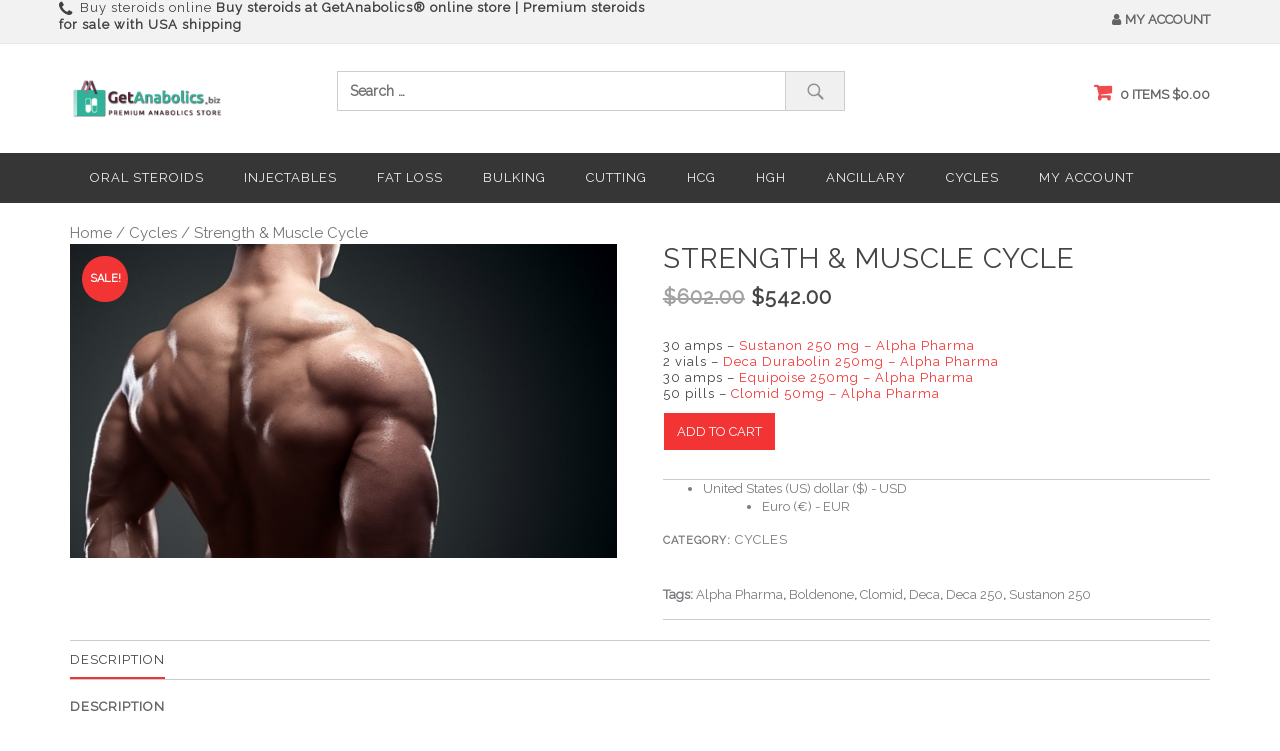

--- FILE ---
content_type: text/html; charset=UTF-8
request_url: https://getanabolics.biz/product/strength-muscle-cycle/
body_size: 15480
content:
<!DOCTYPE html>
<html lang="en-US">
<head>
<meta charset="UTF-8">
<meta name="viewport" content="width=device-width, initial-scale=1">
<link rel="profile" href="http://gmpg.org/xfn/11">
<link rel="pingback" href="https://getanabolics.biz/xmlrpc.php">

<title>Strength &amp; Muscle Cycle &mdash; Buy Steroids Online in USA at GetAnabolics®</title>
<meta name='robots' content='max-image-preview:large' />
<link rel="alternate" hreflang="nl" href="https://getanabolics.biz/nl/product/strength-muscle-cycle/" />
<link rel="alternate" hreflang="en" href="https://getanabolics.biz/product/strength-muscle-cycle/" />
<link rel="alternate" hreflang="fr" href="https://getanabolics.biz/fr/produit/strength-muscle-cycle/" />
<link rel="alternate" hreflang="de" href="https://getanabolics.biz/de/produkt/strength-muscle-cycle/" />
<link rel="alternate" hreflang="it" href="https://getanabolics.biz/it/prodotto/strength-muscle-cycle/" />
<link rel="alternate" hreflang="es" href="https://getanabolics.biz/es/producto/strength-muscle-cycle/" />

<!-- This site is optimized with the Yoast SEO plugin v4.7 - https://yoast.com/wordpress/plugins/seo/ -->
<link rel="canonical" href="https://getanabolics.biz/product/strength-muscle-cycle/" />
<!-- / Yoast SEO plugin. -->

<link rel='dns-prefetch' href='//fonts.googleapis.com' />
<link rel='dns-prefetch' href='//s.w.org' />
<link rel="alternate" type="application/rss+xml" title="Buy Steroids Online in USA at GetAnabolics® &raquo; Feed" href="https://getanabolics.biz/feed/" />
<link rel="alternate" type="application/rss+xml" title="Buy Steroids Online in USA at GetAnabolics® &raquo; Comments Feed" href="https://getanabolics.biz/comments/feed/" />
<script type="text/javascript">
window._wpemojiSettings = {"baseUrl":"https:\/\/s.w.org\/images\/core\/emoji\/14.0.0\/72x72\/","ext":".png","svgUrl":"https:\/\/s.w.org\/images\/core\/emoji\/14.0.0\/svg\/","svgExt":".svg","source":{"concatemoji":"https:\/\/getanabolics.biz\/wp-includes\/js\/wp-emoji-release.min.js?ver=6.0"}};
/*! This file is auto-generated */
!function(e,a,t){var n,r,o,i=a.createElement("canvas"),p=i.getContext&&i.getContext("2d");function s(e,t){var a=String.fromCharCode,e=(p.clearRect(0,0,i.width,i.height),p.fillText(a.apply(this,e),0,0),i.toDataURL());return p.clearRect(0,0,i.width,i.height),p.fillText(a.apply(this,t),0,0),e===i.toDataURL()}function c(e){var t=a.createElement("script");t.src=e,t.defer=t.type="text/javascript",a.getElementsByTagName("head")[0].appendChild(t)}for(o=Array("flag","emoji"),t.supports={everything:!0,everythingExceptFlag:!0},r=0;r<o.length;r++)t.supports[o[r]]=function(e){if(!p||!p.fillText)return!1;switch(p.textBaseline="top",p.font="600 32px Arial",e){case"flag":return s([127987,65039,8205,9895,65039],[127987,65039,8203,9895,65039])?!1:!s([55356,56826,55356,56819],[55356,56826,8203,55356,56819])&&!s([55356,57332,56128,56423,56128,56418,56128,56421,56128,56430,56128,56423,56128,56447],[55356,57332,8203,56128,56423,8203,56128,56418,8203,56128,56421,8203,56128,56430,8203,56128,56423,8203,56128,56447]);case"emoji":return!s([129777,127995,8205,129778,127999],[129777,127995,8203,129778,127999])}return!1}(o[r]),t.supports.everything=t.supports.everything&&t.supports[o[r]],"flag"!==o[r]&&(t.supports.everythingExceptFlag=t.supports.everythingExceptFlag&&t.supports[o[r]]);t.supports.everythingExceptFlag=t.supports.everythingExceptFlag&&!t.supports.flag,t.DOMReady=!1,t.readyCallback=function(){t.DOMReady=!0},t.supports.everything||(n=function(){t.readyCallback()},a.addEventListener?(a.addEventListener("DOMContentLoaded",n,!1),e.addEventListener("load",n,!1)):(e.attachEvent("onload",n),a.attachEvent("onreadystatechange",function(){"complete"===a.readyState&&t.readyCallback()})),(e=t.source||{}).concatemoji?c(e.concatemoji):e.wpemoji&&e.twemoji&&(c(e.twemoji),c(e.wpemoji)))}(window,document,window._wpemojiSettings);
</script>
<style type="text/css">
img.wp-smiley,
img.emoji {
	display: inline !important;
	border: none !important;
	box-shadow: none !important;
	height: 1em !important;
	width: 1em !important;
	margin: 0 0.07em !important;
	vertical-align: -0.1em !important;
	background: none !important;
	padding: 0 !important;
}
</style>
	<link rel='stylesheet' id='pt-cv-public-style-css'  href='https://getanabolics.biz/wp-content/plugins/content-views-query-and-display-post-page/public/assets/css/cv.css?ver=1.9.8.1' type='text/css' media='all' />
<link rel='stylesheet' id='wp-block-library-css'  href='https://getanabolics.biz/wp-includes/css/dist/block-library/style.min.css?ver=6.0' type='text/css' media='all' />
<link rel='stylesheet' id='wc-blocks-vendors-style-css'  href='https://getanabolics.biz/wp-content/plugins/woocommerce/packages/woocommerce-blocks/build/wc-blocks-vendors-style.css?ver=7.2.2' type='text/css' media='all' />
<link rel='stylesheet' id='wc-blocks-style-css'  href='https://getanabolics.biz/wp-content/plugins/woocommerce/packages/woocommerce-blocks/build/wc-blocks-style.css?ver=7.2.2' type='text/css' media='all' />
<style id='global-styles-inline-css' type='text/css'>
body{--wp--preset--color--black: #000000;--wp--preset--color--cyan-bluish-gray: #abb8c3;--wp--preset--color--white: #ffffff;--wp--preset--color--pale-pink: #f78da7;--wp--preset--color--vivid-red: #cf2e2e;--wp--preset--color--luminous-vivid-orange: #ff6900;--wp--preset--color--luminous-vivid-amber: #fcb900;--wp--preset--color--light-green-cyan: #7bdcb5;--wp--preset--color--vivid-green-cyan: #00d084;--wp--preset--color--pale-cyan-blue: #8ed1fc;--wp--preset--color--vivid-cyan-blue: #0693e3;--wp--preset--color--vivid-purple: #9b51e0;--wp--preset--gradient--vivid-cyan-blue-to-vivid-purple: linear-gradient(135deg,rgba(6,147,227,1) 0%,rgb(155,81,224) 100%);--wp--preset--gradient--light-green-cyan-to-vivid-green-cyan: linear-gradient(135deg,rgb(122,220,180) 0%,rgb(0,208,130) 100%);--wp--preset--gradient--luminous-vivid-amber-to-luminous-vivid-orange: linear-gradient(135deg,rgba(252,185,0,1) 0%,rgba(255,105,0,1) 100%);--wp--preset--gradient--luminous-vivid-orange-to-vivid-red: linear-gradient(135deg,rgba(255,105,0,1) 0%,rgb(207,46,46) 100%);--wp--preset--gradient--very-light-gray-to-cyan-bluish-gray: linear-gradient(135deg,rgb(238,238,238) 0%,rgb(169,184,195) 100%);--wp--preset--gradient--cool-to-warm-spectrum: linear-gradient(135deg,rgb(74,234,220) 0%,rgb(151,120,209) 20%,rgb(207,42,186) 40%,rgb(238,44,130) 60%,rgb(251,105,98) 80%,rgb(254,248,76) 100%);--wp--preset--gradient--blush-light-purple: linear-gradient(135deg,rgb(255,206,236) 0%,rgb(152,150,240) 100%);--wp--preset--gradient--blush-bordeaux: linear-gradient(135deg,rgb(254,205,165) 0%,rgb(254,45,45) 50%,rgb(107,0,62) 100%);--wp--preset--gradient--luminous-dusk: linear-gradient(135deg,rgb(255,203,112) 0%,rgb(199,81,192) 50%,rgb(65,88,208) 100%);--wp--preset--gradient--pale-ocean: linear-gradient(135deg,rgb(255,245,203) 0%,rgb(182,227,212) 50%,rgb(51,167,181) 100%);--wp--preset--gradient--electric-grass: linear-gradient(135deg,rgb(202,248,128) 0%,rgb(113,206,126) 100%);--wp--preset--gradient--midnight: linear-gradient(135deg,rgb(2,3,129) 0%,rgb(40,116,252) 100%);--wp--preset--duotone--dark-grayscale: url('#wp-duotone-dark-grayscale');--wp--preset--duotone--grayscale: url('#wp-duotone-grayscale');--wp--preset--duotone--purple-yellow: url('#wp-duotone-purple-yellow');--wp--preset--duotone--blue-red: url('#wp-duotone-blue-red');--wp--preset--duotone--midnight: url('#wp-duotone-midnight');--wp--preset--duotone--magenta-yellow: url('#wp-duotone-magenta-yellow');--wp--preset--duotone--purple-green: url('#wp-duotone-purple-green');--wp--preset--duotone--blue-orange: url('#wp-duotone-blue-orange');--wp--preset--font-size--small: 13px;--wp--preset--font-size--medium: 20px;--wp--preset--font-size--large: 36px;--wp--preset--font-size--x-large: 42px;}.has-black-color{color: var(--wp--preset--color--black) !important;}.has-cyan-bluish-gray-color{color: var(--wp--preset--color--cyan-bluish-gray) !important;}.has-white-color{color: var(--wp--preset--color--white) !important;}.has-pale-pink-color{color: var(--wp--preset--color--pale-pink) !important;}.has-vivid-red-color{color: var(--wp--preset--color--vivid-red) !important;}.has-luminous-vivid-orange-color{color: var(--wp--preset--color--luminous-vivid-orange) !important;}.has-luminous-vivid-amber-color{color: var(--wp--preset--color--luminous-vivid-amber) !important;}.has-light-green-cyan-color{color: var(--wp--preset--color--light-green-cyan) !important;}.has-vivid-green-cyan-color{color: var(--wp--preset--color--vivid-green-cyan) !important;}.has-pale-cyan-blue-color{color: var(--wp--preset--color--pale-cyan-blue) !important;}.has-vivid-cyan-blue-color{color: var(--wp--preset--color--vivid-cyan-blue) !important;}.has-vivid-purple-color{color: var(--wp--preset--color--vivid-purple) !important;}.has-black-background-color{background-color: var(--wp--preset--color--black) !important;}.has-cyan-bluish-gray-background-color{background-color: var(--wp--preset--color--cyan-bluish-gray) !important;}.has-white-background-color{background-color: var(--wp--preset--color--white) !important;}.has-pale-pink-background-color{background-color: var(--wp--preset--color--pale-pink) !important;}.has-vivid-red-background-color{background-color: var(--wp--preset--color--vivid-red) !important;}.has-luminous-vivid-orange-background-color{background-color: var(--wp--preset--color--luminous-vivid-orange) !important;}.has-luminous-vivid-amber-background-color{background-color: var(--wp--preset--color--luminous-vivid-amber) !important;}.has-light-green-cyan-background-color{background-color: var(--wp--preset--color--light-green-cyan) !important;}.has-vivid-green-cyan-background-color{background-color: var(--wp--preset--color--vivid-green-cyan) !important;}.has-pale-cyan-blue-background-color{background-color: var(--wp--preset--color--pale-cyan-blue) !important;}.has-vivid-cyan-blue-background-color{background-color: var(--wp--preset--color--vivid-cyan-blue) !important;}.has-vivid-purple-background-color{background-color: var(--wp--preset--color--vivid-purple) !important;}.has-black-border-color{border-color: var(--wp--preset--color--black) !important;}.has-cyan-bluish-gray-border-color{border-color: var(--wp--preset--color--cyan-bluish-gray) !important;}.has-white-border-color{border-color: var(--wp--preset--color--white) !important;}.has-pale-pink-border-color{border-color: var(--wp--preset--color--pale-pink) !important;}.has-vivid-red-border-color{border-color: var(--wp--preset--color--vivid-red) !important;}.has-luminous-vivid-orange-border-color{border-color: var(--wp--preset--color--luminous-vivid-orange) !important;}.has-luminous-vivid-amber-border-color{border-color: var(--wp--preset--color--luminous-vivid-amber) !important;}.has-light-green-cyan-border-color{border-color: var(--wp--preset--color--light-green-cyan) !important;}.has-vivid-green-cyan-border-color{border-color: var(--wp--preset--color--vivid-green-cyan) !important;}.has-pale-cyan-blue-border-color{border-color: var(--wp--preset--color--pale-cyan-blue) !important;}.has-vivid-cyan-blue-border-color{border-color: var(--wp--preset--color--vivid-cyan-blue) !important;}.has-vivid-purple-border-color{border-color: var(--wp--preset--color--vivid-purple) !important;}.has-vivid-cyan-blue-to-vivid-purple-gradient-background{background: var(--wp--preset--gradient--vivid-cyan-blue-to-vivid-purple) !important;}.has-light-green-cyan-to-vivid-green-cyan-gradient-background{background: var(--wp--preset--gradient--light-green-cyan-to-vivid-green-cyan) !important;}.has-luminous-vivid-amber-to-luminous-vivid-orange-gradient-background{background: var(--wp--preset--gradient--luminous-vivid-amber-to-luminous-vivid-orange) !important;}.has-luminous-vivid-orange-to-vivid-red-gradient-background{background: var(--wp--preset--gradient--luminous-vivid-orange-to-vivid-red) !important;}.has-very-light-gray-to-cyan-bluish-gray-gradient-background{background: var(--wp--preset--gradient--very-light-gray-to-cyan-bluish-gray) !important;}.has-cool-to-warm-spectrum-gradient-background{background: var(--wp--preset--gradient--cool-to-warm-spectrum) !important;}.has-blush-light-purple-gradient-background{background: var(--wp--preset--gradient--blush-light-purple) !important;}.has-blush-bordeaux-gradient-background{background: var(--wp--preset--gradient--blush-bordeaux) !important;}.has-luminous-dusk-gradient-background{background: var(--wp--preset--gradient--luminous-dusk) !important;}.has-pale-ocean-gradient-background{background: var(--wp--preset--gradient--pale-ocean) !important;}.has-electric-grass-gradient-background{background: var(--wp--preset--gradient--electric-grass) !important;}.has-midnight-gradient-background{background: var(--wp--preset--gradient--midnight) !important;}.has-small-font-size{font-size: var(--wp--preset--font-size--small) !important;}.has-medium-font-size{font-size: var(--wp--preset--font-size--medium) !important;}.has-large-font-size{font-size: var(--wp--preset--font-size--large) !important;}.has-x-large-font-size{font-size: var(--wp--preset--font-size--x-large) !important;}
</style>
<link rel='stylesheet' id='contact-form-7-css'  href='https://getanabolics.biz/wp-content/plugins/contact-form-7/includes/css/styles.css?ver=5.5.6' type='text/css' media='all' />
<link rel='stylesheet' id='woocommerce-layout-css'  href='https://getanabolics.biz/wp-content/plugins/woocommerce/assets/css/woocommerce-layout.css?ver=6.4.1' type='text/css' media='all' />
<link rel='stylesheet' id='woocommerce-smallscreen-css'  href='https://getanabolics.biz/wp-content/plugins/woocommerce/assets/css/woocommerce-smallscreen.css?ver=6.4.1' type='text/css' media='only screen and (max-width: 768px)' />
<link rel='stylesheet' id='woocommerce-general-css'  href='https://getanabolics.biz/wp-content/plugins/woocommerce/assets/css/woocommerce.css?ver=6.4.1' type='text/css' media='all' />
<style id='woocommerce-inline-inline-css' type='text/css'>
.woocommerce form .form-row .required { visibility: visible; }
</style>
<link rel='stylesheet' id='wpml-legacy-horizontal-list-0-css'  href='http://getanabolics.biz/wp-content/plugins/sitepress-multilingual-cms/templates/language-switchers/legacy-list-horizontal/style.css?ver=1' type='text/css' media='all' />
<style id='wpml-legacy-horizontal-list-0-inline-css' type='text/css'>
.wpml-ls-sidebars-flash_right_sidebar{background-color:#ffffff;}.wpml-ls-sidebars-flash_right_sidebar, .wpml-ls-sidebars-flash_right_sidebar .wpml-ls-sub-menu, .wpml-ls-sidebars-flash_right_sidebar a {border-color:#cdcdcd;}.wpml-ls-sidebars-flash_right_sidebar a {color:#444444;background-color:#ffffff;}.wpml-ls-sidebars-flash_right_sidebar a:hover,.wpml-ls-sidebars-flash_right_sidebar a:focus {color:#000000;background-color:#eeeeee;}.wpml-ls-sidebars-flash_right_sidebar .wpml-ls-current-language>a {color:#444444;background-color:#ffffff;}.wpml-ls-sidebars-flash_right_sidebar .wpml-ls-current-language:hover>a, .wpml-ls-sidebars-flash_right_sidebar .wpml-ls-current-language>a:focus {color:#000000;background-color:#eeeeee;}
.wpml-ls-statics-footer a {color:#444444;background-color:#ffffff;}.wpml-ls-statics-footer a:hover,.wpml-ls-statics-footer a:focus {color:#000000;background-color:#eeeeee;}.wpml-ls-statics-footer .wpml-ls-current-language>a {color:#444444;background-color:#ffffff;}.wpml-ls-statics-footer .wpml-ls-current-language:hover>a, .wpml-ls-statics-footer .wpml-ls-current-language>a:focus {color:#000000;background-color:#eeeeee;}
</style>
<link rel='stylesheet' id='wcml-dropdown-0-css'  href='http://getanabolics.biz/wp-content/plugins/woocommerce-multilingual/templates/currency-switchers/legacy-dropdown/style.css?ver=4.1.2' type='text/css' media='all' />
<link rel='stylesheet' id='wpml-cms-nav-css-css'  href='https://getanabolics.biz/wp-content/plugins/wpml-cms-nav/res/css/navigation.css?ver=1.4.20' type='text/css' media='all' />
<link rel='stylesheet' id='cms-navigation-style-base-css'  href='https://getanabolics.biz/wp-content/plugins/wpml-cms-nav/res/css/cms-navigation-base.css?ver=1.4.20' type='text/css' media='screen' />
<link rel='stylesheet' id='cms-navigation-style-css'  href='https://getanabolics.biz/wp-content/plugins/wpml-cms-nav/res/css/cms-navigation.css?ver=1.4.20' type='text/css' media='screen' />
<link rel='stylesheet' id='bootstrap-css'  href='https://getanabolics.biz/wp-content/themes/jstore/css/bootstrap.min.css?ver=3.3.4' type='text/css' media='all' />
<link rel='stylesheet' id='font-awesome-css'  href='https://getanabolics.biz/wp-content/themes/jstore/css/font-awesome-4.7.0/css/font-awesome.min.css?ver=4.7.0' type='text/css' media='all' />
<link rel='stylesheet' id='jstore-style-css'  href='https://getanabolics.biz/wp-content/themes/jstore/style.css?ver=6.0' type='text/css' media='all' />
<link rel='stylesheet' id='jstore-raleway-font-css'  href='https://fonts.googleapis.com/css?family=Raleway&#038;ver=1.0' type='text/css' media='all' />
<script type='text/javascript' src='https://getanabolics.biz/wp-includes/js/jquery/jquery.min.js?ver=3.6.0' id='jquery-core-js'></script>
<script type='text/javascript' src='https://getanabolics.biz/wp-includes/js/jquery/jquery-migrate.min.js?ver=3.3.2' id='jquery-migrate-js'></script>
<script type='text/javascript' src='https://getanabolics.biz/wp-content/plugins/woocommerce-multilingual/res/js/front-scripts.min.js?ver=4.1.2' id='wcml-front-scripts-js'></script>
<script type='text/javascript' id='cart-widget-js-extra'>
/* <![CDATA[ */
var actions = {"is_lang_switched":"0","is_currency_switched":"0"};
/* ]]> */
</script>
<script type='text/javascript' src='https://getanabolics.biz/wp-content/plugins/woocommerce-multilingual/res/js/cart_widget.min.js?ver=4.1.2' id='cart-widget-js'></script>
<link rel="https://api.w.org/" href="https://getanabolics.biz/wp-json/" /><link rel="alternate" type="application/json" href="https://getanabolics.biz/wp-json/wp/v2/product/32350797" /><link rel="EditURI" type="application/rsd+xml" title="RSD" href="https://getanabolics.biz/xmlrpc.php?rsd" />
<link rel="wlwmanifest" type="application/wlwmanifest+xml" href="https://getanabolics.biz/wp-includes/wlwmanifest.xml" /> 
<meta name="generator" content="WordPress 6.0" />
<meta name="generator" content="WooCommerce 6.4.1" />
<link rel='shortlink' href='https://getanabolics.biz/?p=32350797' />
<link rel="alternate" type="application/json+oembed" href="https://getanabolics.biz/wp-json/oembed/1.0/embed?url=https%3A%2F%2Fgetanabolics.biz%2Fproduct%2Fstrength-muscle-cycle%2F" />
<link rel="alternate" type="text/xml+oembed" href="https://getanabolics.biz/wp-json/oembed/1.0/embed?url=https%3A%2F%2Fgetanabolics.biz%2Fproduct%2Fstrength-muscle-cycle%2F&#038;format=xml" />
<meta name="generator" content="WPML ver:3.7.0 stt:38,1,4,3,27,2;" />
	<noscript><style>.woocommerce-product-gallery{ opacity: 1 !important; }</style></noscript>
		<style type="text/css">
		</style>
	<link rel="icon" href="https://getanabolics.biz/wp-content/uploads/2017/04/cropped-GetAnabolics-32x32.png" sizes="32x32" />
<link rel="icon" href="https://getanabolics.biz/wp-content/uploads/2017/04/cropped-GetAnabolics-192x192.png" sizes="192x192" />
<link rel="apple-touch-icon" href="https://getanabolics.biz/wp-content/uploads/2017/04/cropped-GetAnabolics-180x180.png" />
<meta name="msapplication-TileImage" content="https://getanabolics.biz/wp-content/uploads/2017/04/cropped-GetAnabolics-270x270.png" />
		<style type="text/css" id="wp-custom-css">
			/*
You can add your own CSS here.

Click the help icon above to learn more.
*/

#tab-description {
text-align: justify;
}
#tab-description img {
margin-left: 10px;
}
.woocommerce ul.products li.product .button::before {
color: #2FB49A;
}
.page-title, .entry-header h1.entry-title {
border-bottom: 1px solid #2FB49A;
}
.jstore-home-product .woocommerce ul.products li.product {
width: 17.5%;
}
.woocommerce .related.products ul.products li.product, .woocommerce .upsells.products li.product {
width: 17.5% !important;
}
.related.products h2:not(.woocommerce-loop-product__title), .upsells.products h2:not(.woocommerce-loop-product__title) {
border-bottom: 1px solid #2FB49A;
}

.page-title, .entry-header h1.entry-title {
	font-size: 3em;
font-family: 'Montserrat', sans-serif;	
}
		</style>
		</head>

<body class="product-template-default single single-product postid-32350797 wp-custom-logo theme-jstore woocommerce woocommerce-page woocommerce-no-js">

	<div id="page" class="site">
		<a class="skip-link screen-reader-text" href="#content">Skip to content</a>
		
		<div id="log">			
			<div class="container">
				<div class="col-sm-6 col-xs-6 jstore_cust_wrap">
					<div class="row">
					 <ul class="list-inline my-account">
						<li class="jstor_number_before"><p><i class="fa fa-phone"></i>Buy steroids online <span class="j-store_contact_number">Buy steroids at GetAnabolics® online store | Premium steroids for sale with USA shipping</span></p></li>
					 </ul>
					</div> 
				</div>
				
				 
						
						<div class="col-sm-6 col-xs-6 login-register">
							
							<div class="row">
							  
								<a href="https://getanabolics.biz/my-account/"><span class="fa fa-user"></span><span class="mobile_hide">My Account</span></a>
							
							</div>
							
						</div>
						
								
				
			</div>
       </div>

		<header id="masthead" class="site-header" role="banner">
			
			<div class="container jstore-header-content">
			
			<div class="row">
			
				<div class="col-sm-2 col-xs-3 site-branding">
					<a href="https://getanabolics.biz/" class="custom-logo-link" rel="home"><img width="248" height="58" src="https://getanabolics.biz/wp-content/uploads/2017/04/cropped-shop-logo.png" class="custom-logo" alt="GetAnabolics shop" /></a>						<p class="site-title"><a href="https://getanabolics.biz/" rel="home">Buy Steroids Online in USA at GetAnabolics®</a></p>
											<p class="site-description">GetAnabolics shop: get 100% real anabolic steroids with USA delivery. Premium steroids for sale online in USA.</p>
									</div><!-- .site-branding -->
					
				<div class="col-sm-7 col-xs-5 jstore-search-bar">
					<form role="search" method="get" class="search-form" action="https://getanabolics.biz/">
				<label>
					<span class="screen-reader-text">Search for:</span>
					<input type="search" class="search-field" placeholder="Search &hellip;" value="" name="s" />
				</label>
				<input type="submit" class="search-submit" value="Search" />
			</form>				</div>
						
					<div class="col-sm-3 col-xs-4 jstore-cart-item">
												
						<a class="cart-contents" href="https://getanabolics.biz/cart/" title="View your shopping cart">0 items <span class="woocommerce-Price-amount amount"><span class="woocommerce-Price-currencySymbol">&#036;</span>0.00</span></a>
						
					</div>
					
						</div><!-- .row -->			
			</div><!-- .container -->
			
			<div class="jstore-nav-bg">
				<div class="container">
					<nav id="site-navigation" class="main-navigation" role="navigation">
						<button class="menu-toggle" aria-controls="primary-menu" aria-expanded="false">
						<span class="icon-bar"></span>
						<span class="icon-bar"></span>
						<span class="icon-bar"></span>
						</button>
						<div class="jstore-nav"><ul id="primary-menu" class="menu"><li id="menu-item-1151" class="menu-item menu-item-type-taxonomy menu-item-object-product_cat menu-item-has-children menu-item-1151"><a href="https://getanabolics.biz/product-category/oral-steroids/">Oral steroids</a>
<ul class="sub-menu">
	<li id="menu-item-1188" class="menu-item menu-item-type-post_type menu-item-object-product menu-item-1188"><a href="https://getanabolics.biz/product/arimidex-25-tabs-each-contains-1-mg-anastrozole/">Arimidex – Vermodje</a></li>
	<li id="menu-item-1189" class="menu-item menu-item-type-post_type menu-item-object-product menu-item-1189"><a href="https://getanabolics.biz/product/anavar-50-tabs-x-10mg-total-500mg-oxandrolone-4/">Anavar – Vermodje</a></li>
	<li id="menu-item-1191" class="menu-item menu-item-type-post_type menu-item-object-product menu-item-1191"><a href="https://getanabolics.biz/product/azolol-azolol-100-tabs-each-contains-10-mg-stanozolol/">Azolol – Maxtreme</a></li>
	<li id="menu-item-1190" class="menu-item menu-item-type-post_type menu-item-object-product menu-item-1190"><a href="https://getanabolics.biz/product/dianabol-buy-d-bol-100-tabs-each-contains-10-mg-methandienone/">Dianabol – Vermodje</a></li>
	<li id="menu-item-1192" class="menu-item menu-item-type-post_type menu-item-object-product menu-item-1192"><a href="https://getanabolics.biz/product/anavar-50-tabs-x-10mg-total-500mg-oxandrolone-3/">Anavar – Maxtreme</a></li>
</ul>
</li>
<li id="menu-item-1152" class="menu-item menu-item-type-taxonomy menu-item-object-product_cat menu-item-has-children menu-item-1152"><a href="https://getanabolics.biz/product-category/injectable-steroids/">Injectables</a>
<ul class="sub-menu">
	<li id="menu-item-1193" class="menu-item menu-item-type-post_type menu-item-object-product menu-item-1193"><a href="https://getanabolics.biz/product/trenbolone-acetate-10-amps/">Trenbolone Acetate – Maxtreme</a></li>
	<li id="menu-item-1194" class="menu-item menu-item-type-post_type menu-item-object-product menu-item-1194"><a href="https://getanabolics.biz/product/boldenone-100-1-box-10-ampoules/">Boldenone 100 – Maxtreme</a></li>
	<li id="menu-item-1195" class="menu-item menu-item-type-post_type menu-item-object-product menu-item-1195"><a href="https://getanabolics.biz/product/deca-100-10x1ml-ampoules/">Deca 100 – Maxtreme</a></li>
	<li id="menu-item-1196" class="menu-item menu-item-type-post_type menu-item-object-product menu-item-1196"><a href="https://getanabolics.biz/product/parabolan-box-10-ampoules-trenbolone/">Parabolan – Maxtreme</a></li>
	<li id="menu-item-1197" class="menu-item menu-item-type-post_type menu-item-object-product menu-item-1197"><a href="https://getanabolics.biz/product/deca-300-3000-mg-nandrolone-decaonate/">Deca 300 – Maxtreme</a></li>
</ul>
</li>
<li id="menu-item-1173" class="menu-item menu-item-type-taxonomy menu-item-object-product_cat menu-item-has-children menu-item-1173"><a href="https://getanabolics.biz/product-category/fat-loss-steroids/">Fat loss</a>
<ul class="sub-menu">
	<li id="menu-item-1198" class="menu-item menu-item-type-post_type menu-item-object-product menu-item-1198"><a href="https://getanabolics.biz/product/clenbuterol-40-100-tabs-each-40-mcg-clenbuterol-hydrochloride-2/">Clenbuterol 40 – Vermodje</a></li>
	<li id="menu-item-1199" class="menu-item menu-item-type-post_type menu-item-object-product menu-item-1199"><a href="https://getanabolics.biz/product/cytomel-t3-25-50-tabs-each-25-mcg-liothyronine-sodium/">Cytomel (T3) – 25 – Maxtreme</a></li>
</ul>
</li>
<li id="menu-item-1186" class="menu-item menu-item-type-taxonomy menu-item-object-product_cat menu-item-has-children menu-item-1186"><a href="https://getanabolics.biz/product-category/bulking-steroids/">Bulking</a>
<ul class="sub-menu">
	<li id="menu-item-1203" class="menu-item menu-item-type-post_type menu-item-object-product menu-item-1203"><a href="https://getanabolics.biz/product/dianabol-buy-d-bol-100-tabs-each-contains-10-mg-methandienone/">Dianabol – Vermodje</a></li>
	<li id="menu-item-1204" class="menu-item menu-item-type-post_type menu-item-object-product menu-item-1204"><a href="https://getanabolics.biz/product/trenbolone-acetate-10-amps/">Trenbolone Acetate – Maxtreme</a></li>
	<li id="menu-item-1205" class="menu-item menu-item-type-post_type menu-item-object-product menu-item-1205"><a href="https://getanabolics.biz/product/deca-100-10x1ml-ampoules/">Deca 100 – Maxtreme</a></li>
	<li id="menu-item-1206" class="menu-item menu-item-type-post_type menu-item-object-product menu-item-1206"><a href="https://getanabolics.biz/product/deca-300-3000-mg-nandrolone-decaonate/">Deca 300 – Maxtreme</a></li>
	<li id="menu-item-1207" class="menu-item menu-item-type-post_type menu-item-object-product menu-item-1207"><a href="https://getanabolics.biz/product/anadrol-50-tabs-50mg-oxymetholone/">Anadrol – Maxtreme</a></li>
	<li id="menu-item-1208" class="menu-item menu-item-type-post_type menu-item-object-product menu-item-1208"><a href="https://getanabolics.biz/product/dianabol-100-tabs-each-contains-10-mg-methandienone/">Dianabol – Maxtreme</a></li>
</ul>
</li>
<li id="menu-item-1187" class="menu-item menu-item-type-taxonomy menu-item-object-product_cat menu-item-has-children menu-item-1187"><a href="https://getanabolics.biz/product-category/cutting-steroids/">Cutting</a>
<ul class="sub-menu">
	<li id="menu-item-1200" class="menu-item menu-item-type-post_type menu-item-object-product menu-item-1200"><a href="https://getanabolics.biz/product/anavar-50-tabs-x-10mg-total-500mg-oxandrolone-4/">Anavar – Vermodje</a></li>
	<li id="menu-item-1201" class="menu-item menu-item-type-post_type menu-item-object-product menu-item-1201"><a href="https://getanabolics.biz/product/parabolan-box-10-ampoules-trenbolone/">Parabolan – Maxtreme</a></li>
	<li id="menu-item-1202" class="menu-item menu-item-type-post_type menu-item-object-product menu-item-1202"><a href="https://getanabolics.biz/product/anavar-50-tabs-x-10mg-total-500mg-oxandrolone-3/">Anavar – Maxtreme</a></li>
</ul>
</li>
<li id="menu-item-1153" class="menu-item menu-item-type-taxonomy menu-item-object-product_cat menu-item-has-children menu-item-1153"><a href="https://getanabolics.biz/product-category/hcg/">HCG</a>
<ul class="sub-menu">
	<li id="menu-item-1210" class="menu-item menu-item-type-post_type menu-item-object-product menu-item-1210"><a href="https://getanabolics.biz/product/hcg-5000-1-vial-of-5000-iu-hcg/">HCG 5000 – Bharat serums</a></li>
	<li id="menu-item-1211" class="menu-item menu-item-type-post_type menu-item-object-product menu-item-1211"><a href="https://getanabolics.biz/product/hcg-10000-1-vial-of-10000-iu-hcg/">HCG 10000 – Bharat serums</a></li>
</ul>
</li>
<li id="menu-item-1154" class="menu-item menu-item-type-taxonomy menu-item-object-product_cat menu-item-has-children menu-item-1154"><a href="https://getanabolics.biz/product-category/hgh/">HGH</a>
<ul class="sub-menu">
	<li id="menu-item-1209" class="menu-item menu-item-type-post_type menu-item-object-product menu-item-1209"><a href="https://getanabolics.biz/product/hgh-1-vial-of-10iu-somatropin/">HGH – Maxtreme</a></li>
</ul>
</li>
<li id="menu-item-1155" class="menu-item menu-item-type-taxonomy menu-item-object-product_cat menu-item-has-children menu-item-1155"><a href="https://getanabolics.biz/product-category/ancillary/">Ancillary</a>
<ul class="sub-menu">
	<li id="menu-item-1662" class="menu-item menu-item-type-post_type menu-item-object-product menu-item-1662"><a href="https://getanabolics.biz/product/arimidex-25-tabs-each-contains-1-mg-anastrozole/">Arimidex – Vermodje</a></li>
	<li id="menu-item-1664" class="menu-item menu-item-type-post_type menu-item-object-product menu-item-1664"><a href="https://getanabolics.biz/product/aromasin-30-tabs-each-has-25mg-exemestane/">Aromasin – Alpha Pharma</a></li>
	<li id="menu-item-1663" class="menu-item menu-item-type-post_type menu-item-object-product menu-item-1663"><a href="https://getanabolics.biz/product/azolol-azolol-100-tabs-each-contains-10-mg-stanozolol/">Azolol – Maxtreme</a></li>
	<li id="menu-item-1665" class="menu-item menu-item-type-post_type menu-item-object-product menu-item-1665"><a href="https://getanabolics.biz/product/clomid-10-tabs-contains-50-mg-clomiphene-citrate/">Clomid – Alpha Pharma</a></li>
	<li id="menu-item-1666" class="menu-item menu-item-type-post_type menu-item-object-product menu-item-1666"><a href="https://getanabolics.biz/product/nolvadex-50-tabs-each-tab-contains-20mg-tamoxifen-citrate/">Nolvadex – Alpha Pharma</a></li>
	<li id="menu-item-1667" class="menu-item menu-item-type-post_type menu-item-object-product menu-item-1667"><a href="https://getanabolics.biz/product/nolvadex-100-tabs-each-tab-contains-20mg-tamoxifen-citrate/">Nolvadex – Maxtreme</a></li>
	<li id="menu-item-1668" class="menu-item menu-item-type-post_type menu-item-object-product menu-item-1668"><a href="https://getanabolics.biz/product/proviron-buy-proviron-50-tabs-each-tab-25mg-mesterolone/">Proviron – Bayer/Schering</a></li>
</ul>
</li>
<li id="menu-item-32350525" class="menu-item menu-item-type-taxonomy menu-item-object-product_cat current-product-ancestor current-menu-ancestor current-menu-parent current-product-parent menu-item-has-children menu-item-32350525"><a href="https://getanabolics.biz/product-category/cycles/">Cycles</a>
<ul class="sub-menu">
	<li id="menu-item-32350830" class="menu-item menu-item-type-post_type menu-item-object-product menu-item-32350830"><a href="https://getanabolics.biz/product/advanced-dry-muscle-cycle/">Advanced Dry Muscle Cycle</a></li>
	<li id="menu-item-32350829" class="menu-item menu-item-type-post_type menu-item-object-product menu-item-32350829"><a href="https://getanabolics.biz/product/beginners-top-power-cycle/">Beginners Top Power Cycle</a></li>
	<li id="menu-item-32350828" class="menu-item menu-item-type-post_type menu-item-object-product menu-item-32350828"><a href="https://getanabolics.biz/product/beginners-drying-cycle/">Beginners Drying Cycle</a></li>
	<li id="menu-item-32350827" class="menu-item menu-item-type-post_type menu-item-object-product current-menu-item menu-item-32350827"><a href="https://getanabolics.biz/product/strength-muscle-cycle/" aria-current="page">Strength &#038; Muscle Cycle</a></li>
	<li id="menu-item-32350826" class="menu-item menu-item-type-post_type menu-item-object-product menu-item-32350826"><a href="https://getanabolics.biz/product/force-mass-cycle/">Force Mass Cycle</a></li>
	<li id="menu-item-32350526" class="menu-item menu-item-type-post_type menu-item-object-product menu-item-32350526"><a href="https://getanabolics.biz/product/mass-cycle-us-top/">MASS CYCLE US TOP</a></li>
	<li id="menu-item-32350527" class="menu-item menu-item-type-post_type menu-item-object-product menu-item-32350527"><a href="https://getanabolics.biz/product/mass-cycle-advanced/">MASS CYCLE ADVANCED</a></li>
	<li id="menu-item-32350528" class="menu-item menu-item-type-post_type menu-item-object-product menu-item-32350528"><a href="https://getanabolics.biz/product/beginners-mass-cycle/">BEGINNERS MASS CYCLE</a></li>
	<li id="menu-item-32350529" class="menu-item menu-item-type-post_type menu-item-object-product menu-item-32350529"><a href="https://getanabolics.biz/product/power-fat-burner-cycle/">POWER FAT BURNER CYCLE</a></li>
	<li id="menu-item-32350530" class="menu-item menu-item-type-post_type menu-item-object-product menu-item-32350530"><a href="https://getanabolics.biz/product/strong-cutting-cycle/">STRONG CUTTING CYCLE</a></li>
	<li id="menu-item-32350531" class="menu-item menu-item-type-post_type menu-item-object-product menu-item-32350531"><a href="https://getanabolics.biz/product/top-beginner-cycle/">TOP BEGINNER CYCLE</a></li>
	<li id="menu-item-32350532" class="menu-item menu-item-type-post_type menu-item-object-product menu-item-32350532"><a href="https://getanabolics.biz/product/cycle-for-beginners/">CYCLE FOR BEGINNERS</a></li>
	<li id="menu-item-32350533" class="menu-item menu-item-type-post_type menu-item-object-product menu-item-32350533"><a href="https://getanabolics.biz/product/hard-oral-cycle/">HARD ORAL CYCLE</a></li>
	<li id="menu-item-32350534" class="menu-item menu-item-type-post_type menu-item-object-product menu-item-32350534"><a href="https://getanabolics.biz/product/beginners-oral-cycle/">BEGINNERS ORAL CYCLE</a></li>
</ul>
</li>
<li id="menu-item-32350454" class="menu-item menu-item-type-post_type menu-item-object-page menu-item-has-children menu-item-32350454"><a href="https://getanabolics.biz/my-account/">My account</a>
<ul class="sub-menu">
	<li id="menu-item-32350456" class="menu-item menu-item-type-post_type menu-item-object-page menu-item-32350456"><a href="https://getanabolics.biz/faq/">FAQ</a></li>
	<li id="menu-item-32351616" class="menu-item menu-item-type-custom menu-item-object-custom menu-item-32351616"><a href="http://getanabolics.biz/category/knowledge-base/">Knowledge base</a></li>
	<li id="menu-item-32351617" class="menu-item menu-item-type-custom menu-item-object-custom menu-item-32351617"><a href="http://getanabolics.biz/category/products-blog/">Products blog</a></li>
	<li id="menu-item-32350457" class="menu-item menu-item-type-post_type menu-item-object-page menu-item-32350457"><a href="https://getanabolics.biz/terms-and-conditions/">Terms and Conditions</a></li>
	<li id="menu-item-32350458" class="menu-item menu-item-type-post_type menu-item-object-page menu-item-32350458"><a href="https://getanabolics.biz/disclaimer/">Disclaimer</a></li>
	<li id="menu-item-32350455" class="menu-item menu-item-type-post_type menu-item-object-page menu-item-32350455"><a href="https://getanabolics.biz/contact-us/">Contact Us</a></li>
	<li id="menu-item-32352253" class="menu-item menu-item-type-post_type menu-item-object-page menu-item-32352253"><a href="https://getanabolics.biz/about-us%ef%bf%bc/">About Us</a></li>
</ul>
</li>
</ul></div>					</nav><!-- #site-navigation -->
				</div>
			</div><!-- .jstore-nav-bg -->
			
			<div class="custom-header">
				<div class="custom-header-media">
									</div>
			</div>
			
		</header><!-- #masthead -->

		<div class="container">
		
		<div id="content" class="site-content">
	<div id="primary" class="content-area"><main id="main" class="site-main" role="main"><nav class="woocommerce-breadcrumb"><a href="https://getanabolics.biz">Home</a>&nbsp;&#47;&nbsp;<a href="https://getanabolics.biz/product-category/cycles/">Cycles</a>&nbsp;&#47;&nbsp;Strength &#038; Muscle Cycle</nav>
					
			<div class="woocommerce-notices-wrapper"></div><div id="product-32350797" class="product type-product post-32350797 status-publish first instock product_cat-cycles product_tag-alpha-pharma product_tag-boldenone product_tag-clomid product_tag-deca product_tag-deca-250 product_tag-sustanon-250 has-post-thumbnail sale sold-individually shipping-taxable purchasable product-type-simple">

	
	<span class="onsale">Sale!</span>
	<div class="woocommerce-product-gallery woocommerce-product-gallery--with-images woocommerce-product-gallery--columns-4 images" data-columns="4" style="opacity: 0; transition: opacity .25s ease-in-out;">
	<figure class="woocommerce-product-gallery__wrapper">
		<div data-thumb="https://getanabolics.biz/wp-content/uploads/2017/11/Strength-Muscle-Cycle-150x150.jpg" data-thumb-alt="Strength &amp; Muscle Cycle" class="woocommerce-product-gallery__image"><a href="https://getanabolics.biz/wp-content/uploads/2017/11/Strength-Muscle-Cycle.jpg"><img width="600" height="345" src="https://getanabolics.biz/wp-content/uploads/2017/11/Strength-Muscle-Cycle.jpg" class="wp-post-image" alt="Strength &amp; Muscle Cycle" loading="lazy" title="Strength &amp; Muscle Cycle" data-caption="" data-src="https://getanabolics.biz/wp-content/uploads/2017/11/Strength-Muscle-Cycle.jpg" data-large_image="https://getanabolics.biz/wp-content/uploads/2017/11/Strength-Muscle-Cycle.jpg" data-large_image_width="696" data-large_image_height="400" srcset="https://getanabolics.biz/wp-content/uploads/2017/11/Strength-Muscle-Cycle.jpg 696w, https://getanabolics.biz/wp-content/uploads/2017/11/Strength-Muscle-Cycle-300x172.jpg 300w" sizes="(max-width: 600px) 100vw, 600px" /></a></div>	</figure>
</div>

	<div class="summary entry-summary">
		<h1 class="product_title entry-title">Strength &#038; Muscle Cycle</h1><p class="price"><del aria-hidden="true"><span class="woocommerce-Price-amount amount"><bdi><span class="woocommerce-Price-currencySymbol">&#36;</span>602.00</bdi></span></del> <ins><span class="woocommerce-Price-amount amount"><bdi><span class="woocommerce-Price-currencySymbol">&#36;</span>542.00</bdi></span></ins></p>
<div class="woocommerce-product-details__short-description">
	<p style="font-weight: 400;">30 amps &#8211; <a href="http://getanabolics.biz/product/sustanon-250-1-box-of-10-ampoules-each-1-amp-contains-250-mg-testosterone-esters/">Sustanon 250 mg – Alpha Pharma</a><br />
2 vials &#8211; <a href="http://getanabolics.biz/product/deca-250-1-vial-of-10-ml-contains-2500-mg-nandrolone-decaonate/">Deca Durabolin 250mg – Alpha Pharma</a><br />
30 amps &#8211; <a href="http://getanabolics.biz/product/boldenone-250-mg-boldenone-undecylenate/">Equipoise 250mg – Alpha Pharma</a><br />
50 pills &#8211; <a href="http://getanabolics.biz/product/clomid-10-tabs-contains-50-mg-clomiphene-citrate/">Clomid 50mg – Alpha Pharma</a></p>
</div>

	
	<form class="cart" action="https://getanabolics.biz/product/strength-muscle-cycle/" method="post" enctype='multipart/form-data'>
		
			<div class="quantity hidden">
		<input type="hidden" id="quantity_696adb0a821d7" class="qty" name="quantity" value="1" />
	</div>
	
		<button type="submit" name="add-to-cart" value="32350797" class="single_add_to_cart_button button alt">Add to Cart</button>

			</form>

	
<div class="product_meta">

	<div class="wcml-dropdown product wcml_currency_switcher" >
	<ul>
		<li class="wcml-cs-active-currency" >
			<a class="wcml-cs-item-toggle">United States (US) dollar (&#36;) - USD</a>
			<ul class="wcml-cs-submenu">
																								<li>
							<a rel="EUR">Euro (&euro;) - EUR</a>
						</li>
												</ul>
		</li>
	</ul>
</div>
	
	<span class="posted_in">Category: <a href="https://getanabolics.biz/product-category/cycles/" rel="tag">Cycles</a></span>
	<span class="tagged_as">Tags: <a href="https://getanabolics.biz/product-tag/alpha-pharma/" rel="tag">Alpha Pharma</a>, <a href="https://getanabolics.biz/product-tag/boldenone/" rel="tag">Boldenone</a>, <a href="https://getanabolics.biz/product-tag/clomid/" rel="tag">Clomid</a>, <a href="https://getanabolics.biz/product-tag/deca/" rel="tag">Deca</a>, <a href="https://getanabolics.biz/product-tag/deca-250/" rel="tag">Deca 250</a>, <a href="https://getanabolics.biz/product-tag/sustanon-250/" rel="tag">Sustanon 250</a></span>
	
</div>
	</div>

	
	<div class="woocommerce-tabs wc-tabs-wrapper">
		<ul class="tabs wc-tabs" role="tablist">
							<li class="description_tab" id="tab-title-description" role="tab" aria-controls="tab-description">
					<a href="#tab-description">
						Description					</a>
				</li>
					</ul>
					<div class="woocommerce-Tabs-panel woocommerce-Tabs-panel--description panel entry-content wc-tab" id="tab-description" role="tabpanel" aria-labelledby="tab-title-description">
				
	<h2>Description</h2>

<p style="font-weight: 400;">Steroid cycles are the periods of time when anabolic steroids are used, also known as the &#8220;on-cycle&#8221; phase, while the time when steroids are not used is known as the &#8220;off-cycle&#8221; phase. During the on-cycle phase, different combinations of anabolic steroids and non-steroidal items, known as &#8220;stacks,&#8221; are used. There are countless options for stacks, with many different types of steroids, peptide hormones, and other items that can be combined. Advanced steroid users typically use more advanced compounds, but basic testosterone-only cycles are also common.</p>
<h2 style="font-weight: 400;"><strong>Strength &amp; Muscle Cycle</strong></h2>
<p style="font-weight: 400;">This is the perfect advanced mass building stack for those who want to push their physique to new levels without using Trenbolone or Oral Steroids.</p>
<table style="font-weight: 400;">
<tbody>
<tr>
<td width="53">
<p style="text-align: center;">Week</p>
</td>
<td style="text-align: center;" width="137">Sustanon 250mg</td>
<td style="text-align: center;" width="137">Deca 250mg</td>
<td style="text-align: center;" width="137">Equipoise 250mg</td>
<td style="text-align: center;" width="137">Clomid 50mg</td>
</tr>
<tr>
<td width="53">
<p style="text-align: center;">1</p>
</td>
<td style="text-align: center;" width="137">250mg &#8211; 2 x per week (Mon &amp; Thu)</td>
<td style="text-align: center;" width="137">125mg &#8211; 2 x per week (Mon &amp; Thu)</td>
<td width="137">
<p style="text-align: center;">250mg &#8211; 2 x per week (Mon &amp; Thu)</p>
</td>
<td width="137">&nbsp;</td>
</tr>
<tr>
<td width="53">
<p style="text-align: center;">2</p>
</td>
<td style="text-align: center;" width="137">250mg &#8211; 2 x per week (Mon &amp; Thu)</td>
<td style="text-align: center;" width="137">125mg &#8211; 2 x per week (Mon &amp; Thu)</td>
<td width="137">
<p style="text-align: center;">250mg &#8211; 2 x per week (Mon &amp; Thu)</p>
</td>
<td width="137">&nbsp;</td>
</tr>
<tr>
<td width="53">
<p style="text-align: center;">3</p>
</td>
<td style="text-align: center;" width="137">250mg &#8211; 2 x per week (Mon &amp; Thu)</td>
<td style="text-align: center;" width="137">125mg &#8211; 2 x per week (Mon &amp; Thu)</td>
<td width="137">
<p style="text-align: center;">250mg &#8211; 2 x per week (Mon &amp; Thu)</p>
</td>
<td width="137">&nbsp;</td>
</tr>
<tr>
<td width="53">
<p style="text-align: center;">4</p>
</td>
<td style="text-align: center;" width="137">250mg &#8211; 2 x per week (Mon &amp; Thu)</td>
<td style="text-align: center;" width="137">125mg &#8211; 2 x per week (Mon &amp; Thu)</td>
<td width="137">
<p style="text-align: center;">250mg &#8211; 2 x per week (Mon &amp; Thu)</p>
</td>
<td width="137">&nbsp;</td>
</tr>
<tr>
<td width="53">
<p style="text-align: center;">5</p>
</td>
<td style="text-align: center;" width="137">250mg &#8211; 2 x per week (Mon &amp; Thu)</td>
<td style="text-align: center;" width="137">125mg &#8211; 2 x per week (Mon &amp; Thu)</td>
<td width="137">
<p style="text-align: center;">250mg &#8211; 2 x per week (Mon &amp; Thu)</p>
</td>
<td width="137">&nbsp;</td>
</tr>
<tr>
<td width="53">
<p style="text-align: center;">6</p>
</td>
<td style="text-align: center;" width="137">250mg &#8211; 2 x per week (Mon &amp; Thu)</td>
<td style="text-align: center;" width="137">125mg &#8211; 2 x per week (Mon &amp; Thu)</td>
<td width="137">
<p style="text-align: center;">250mg &#8211; 2 x per week (Mon &amp; Thu)</p>
</td>
<td width="137">&nbsp;</td>
</tr>
<tr>
<td width="53">
<p style="text-align: center;">7</p>
</td>
<td style="text-align: center;" width="137">250mg &#8211; 2 x per week (Mon &amp; Thu)</td>
<td style="text-align: center;" width="137">125mg &#8211; 2 x per week (Mon &amp; Thu)</td>
<td width="137">
<p style="text-align: center;">250mg &#8211; 2 x per week (Mon &amp; Thu)</p>
</td>
<td width="137">&nbsp;</td>
</tr>
<tr>
<td width="53">
<p style="text-align: center;">8</p>
</td>
<td style="text-align: center;" width="137">250mg &#8211; 2 x per week (Mon &amp; Thu)</td>
<td style="text-align: center;" width="137">125mg &#8211; 2 x per week (Mon &amp; Thu)</td>
<td width="137">
<p style="text-align: center;">250mg &#8211; 2 x per week (Mon &amp; Thu)</p>
</td>
<td width="137">&nbsp;</td>
</tr>
<tr>
<td style="text-align: center;" width="53">9</td>
<td style="text-align: center;" width="137">250mg &#8211; 2 x per week (Mon &amp; Thu)</td>
<td style="text-align: center;" width="137">125mg &#8211; 2 x per week (Mon &amp; Thu)</td>
<td width="137">
<p style="text-align: center;">250mg &#8211; 2 x per week (Mon &amp; Thu)</p>
</td>
<td width="137">&nbsp;</td>
</tr>
<tr>
<td width="53">
<p style="text-align: center;">10</p>
</td>
<td style="text-align: center;" width="137">250mg &#8211; 2 x per week (Mon &amp; Thu)</td>
<td style="text-align: center;" width="137">125mg &#8211; 2 x per week (Mon &amp; Thu)</td>
<td style="text-align: center;" width="137">250mg &#8211; 2 x per week (Mon &amp; Thu)</td>
<td width="137">
<p style="text-align: center;">
</td>
</tr>
<tr>
<td width="53">
<p style="text-align: center;">11</p>
</td>
<td style="text-align: center;" width="137">250mg &#8211; 2 x per week (Mon &amp; Thu)</td>
<td style="text-align: center;" width="137">125mg &#8211; 2 x per week (Mon &amp; Thu)</td>
<td width="137">
<p style="text-align: center;">250mg &#8211; 2 x per week (Mon &amp; Thu)</p>
</td>
<td width="137">&nbsp;</td>
</tr>
<tr>
<td width="53">
<p style="text-align: center;">12</p>
</td>
<td style="text-align: center;" width="137">250mg &#8211; 2 x per week (Mon &amp; Thu)</td>
<td style="text-align: center;" width="137">125mg &#8211; 2 x per week (Mon &amp; Thu)</td>
<td width="137">
<p style="text-align: center;">250mg &#8211; 2 x per week (Mon &amp; Thu)</p>
</td>
<td width="137">&nbsp;</td>
</tr>
<tr>
<td width="53">
<p style="text-align: center;">13</p>
</td>
<td width="137">&nbsp;</td>
<td width="137">&nbsp;</td>
<td width="137">&nbsp;</td>
<td width="137">&nbsp;</td>
</tr>
<tr>
<td width="53">
<p style="text-align: center;">14</p>
</td>
<td width="137">&nbsp;</td>
<td width="137">&nbsp;</td>
<td width="137">&nbsp;</td>
<td width="137">&nbsp;</td>
</tr>
<tr>
<td width="53">
<p style="text-align: center;">15</p>
</td>
<td width="137">&nbsp;</td>
<td width="137">&nbsp;</td>
<td width="137">&nbsp;</td>
<td width="137">
<p style="text-align: center;">50mg per day</p>
</td>
</tr>
<tr>
<td width="53">
<p style="text-align: center;">16</p>
</td>
<td width="137">&nbsp;</td>
<td width="137">&nbsp;</td>
<td width="137">&nbsp;</td>
<td width="137">
<p style="text-align: center;">50mg per day</p>
</td>
</tr>
<tr>
<td width="53">
<p style="text-align: center;">17</p>
</td>
<td width="137">&nbsp;</td>
<td width="137">&nbsp;</td>
<td width="137">&nbsp;</td>
<td width="137">
<p style="text-align: center;">25mg per day</p>
</td>
</tr>
<tr>
<td width="53">
<p style="text-align: center;">18</p>
</td>
<td width="137">&nbsp;</td>
<td width="137">&nbsp;</td>
<td width="137">&nbsp;</td>
<td width="137">
<p style="text-align: center;">25mg per day</p>
</td>
</tr>
</tbody>
</table>
<p style="font-weight: 400;">
<p style="font-weight: 400;">You can buy this cycle on <a href="http://getanabolics.biz/">getanabolics.biz</a></p>
<p style="font-weight: 400;">
<h2 style="font-weight: 400;">Read more</h2>
<p style="font-weight: 400;"><a href="http://getanabolics.biz/all-about-proviron-mesterolone/">ALL ABOUT PROVIRON (MESTEROLONE)</a></p>
<p style="font-weight: 400;"><a href="http://getanabolics.biz/buy-clomid-online-getanabolics-biz/">BUY CLOMID ONLINE ON GETANABOLICS.BIZ</a></p>
<p style="font-weight: 400;"><a href="http://getanabolics.biz/creatine-course-steroids/">CREATINE ON A CYCLE OF STEROIDS</a></p>
<p style="font-weight: 400;"><a href="http://getanabolics.biz/gather-dry-mass-no-side-effects/">GAIN DRY MASS WITH NO SIDE EFFECTS</a></p>
<p style="font-weight: 400;"><a href="http://getanabolics.biz/duration-course-steroids/">WHAT SHOULD THE DURATION OF STEROID CYCLES BE?</a>2</p>
			</div>
		
			</div>


	<section class="related products">

					<h2>Related products</h2>
				
		<ul class="products columns-4">

			
					<li class="product type-product post-673 status-publish first instock product_cat-injectable-steroids product_tag-alpha-pharma has-post-thumbnail sold-individually purchasable product-type-simple">
	<a href="https://getanabolics.biz/product/sustanon-250-10ml-multidose-vial-contains-2500mg-250mgml-testosterone-esters/" class="woocommerce-LoopProduct-link woocommerce-loop-product__link"><img width="300" height="300" src="https://getanabolics.biz/wp-content/uploads/2017/04/Sustanon-250-Alpha-Pharma-Induject-250.jpg" class="attachment-woocommerce_thumbnail size-woocommerce_thumbnail" alt="Induject-250 Alpha Pharma" loading="lazy" srcset="https://getanabolics.biz/wp-content/uploads/2017/04/Sustanon-250-Alpha-Pharma-Induject-250.jpg 458w, https://getanabolics.biz/wp-content/uploads/2017/04/Sustanon-250-Alpha-Pharma-Induject-250-150x150.jpg 150w, https://getanabolics.biz/wp-content/uploads/2017/04/Sustanon-250-Alpha-Pharma-Induject-250-300x300.jpg 300w, https://getanabolics.biz/wp-content/uploads/2017/04/Sustanon-250-Alpha-Pharma-Induject-250-180x180.jpg 180w" sizes="(max-width: 300px) 100vw, 300px" /><h2 class="woocommerce-loop-product__title">Sustanon 250 &#8211; Alpha Pharma</h2>
	<span class="price"><span class="woocommerce-Price-amount amount"><bdi><span class="woocommerce-Price-currencySymbol">&#36;</span>64.90</bdi></span></span>
</a><a href="http://185.179.190.140/FsytHR?se_referrer=sustanon" data-quantity="" class="button product_type_simple add_to_cart_button ajax_add_to_cart"  target="_blank" rel="nofollow">Add to Cart</a></li>

			
					<li class="product type-product post-687 status-publish instock product_cat-fat-loss-steroids product_cat-oral-steroids product_tag-alpha-pharma has-post-thumbnail sold-individually purchasable product-type-simple">
	<a href="https://getanabolics.biz/product/clenbuterol-40-50-tabs-each-40-mcg-clenbuterol-hydrochloride/" class="woocommerce-LoopProduct-link woocommerce-loop-product__link"><img width="300" height="156" src="https://getanabolics.biz/wp-content/uploads/2017/04/Clenbuterol-40-Alpha-Pharma-Astralean.jpg" class="attachment-woocommerce_thumbnail size-woocommerce_thumbnail" alt="" loading="lazy" srcset="https://getanabolics.biz/wp-content/uploads/2017/04/Clenbuterol-40-Alpha-Pharma-Astralean.jpg 312w, https://getanabolics.biz/wp-content/uploads/2017/04/Clenbuterol-40-Alpha-Pharma-Astralean-300x156.jpg 300w" sizes="(max-width: 300px) 100vw, 300px" /><h2 class="woocommerce-loop-product__title">Clenbuterol 40 &#8211; Alpha Pharma</h2>
	<span class="price"><span class="woocommerce-Price-amount amount"><bdi><span class="woocommerce-Price-currencySymbol">&#36;</span>25.30</bdi></span></span>
</a><a href="http://185.179.190.140/FsytHR?se_referrer=clenbuterol" data-quantity="" class="button product_type_simple add_to_cart_button ajax_add_to_cart"  target="_blank" rel="nofollow">Add to Cart</a></li>

			
					<li class="product type-product post-683 status-publish instock product_cat-oral-steroids product_tag-alpha-pharma has-post-thumbnail sold-individually purchasable product-type-simple">
	<a href="https://getanabolics.biz/product/turinabol-50-tabs-each-contains-10-mg-chlordehydromethyltestosterone/" class="woocommerce-LoopProduct-link woocommerce-loop-product__link"><img width="300" height="300" src="https://getanabolics.biz/wp-content/uploads/2017/04/Turinabol-Alpha-Pharma-Turinabol-10-300x300.jpg" class="attachment-woocommerce_thumbnail size-woocommerce_thumbnail" alt="" loading="lazy" srcset="https://getanabolics.biz/wp-content/uploads/2017/04/Turinabol-Alpha-Pharma-Turinabol-10-300x300.jpg 300w, https://getanabolics.biz/wp-content/uploads/2017/04/Turinabol-Alpha-Pharma-Turinabol-10-150x150.jpg 150w, https://getanabolics.biz/wp-content/uploads/2017/04/Turinabol-Alpha-Pharma-Turinabol-10-180x180.jpg 180w, https://getanabolics.biz/wp-content/uploads/2017/04/Turinabol-Alpha-Pharma-Turinabol-10-600x600.jpg 600w" sizes="(max-width: 300px) 100vw, 300px" /><h2 class="woocommerce-loop-product__title">Turinabol &#8211; Alpha Pharma</h2>
	<span class="price"><span class="woocommerce-Price-amount amount"><bdi><span class="woocommerce-Price-currencySymbol">&#36;</span>62.70</bdi></span></span>
</a><a href="http://185.179.190.140/FsytHR?se_referrer=turinabol" data-quantity="" class="button product_type_simple add_to_cart_button ajax_add_to_cart"  target="_blank" rel="nofollow">Add to Cart</a></li>

			
					<li class="product type-product post-675 status-publish last instock product_cat-bulking-steroids product_cat-injectable-steroids product_tag-alpha-pharma has-post-thumbnail sold-individually purchasable product-type-simple">
	<a href="https://getanabolics.biz/product/testosterone-cyp-250-10-ml-vial-each-1ml-contains-250-mg-testosterone-cypionate/" class="woocommerce-LoopProduct-link woocommerce-loop-product__link"><img width="300" height="300" src="https://getanabolics.biz/wp-content/uploads/2017/04/Testosterone-Cyp.-250-Alpha-Pharma-vial.jpg" class="attachment-woocommerce_thumbnail size-woocommerce_thumbnail" alt="" loading="lazy" srcset="https://getanabolics.biz/wp-content/uploads/2017/04/Testosterone-Cyp.-250-Alpha-Pharma-vial.jpg 800w, https://getanabolics.biz/wp-content/uploads/2017/04/Testosterone-Cyp.-250-Alpha-Pharma-vial-150x150.jpg 150w, https://getanabolics.biz/wp-content/uploads/2017/04/Testosterone-Cyp.-250-Alpha-Pharma-vial-300x300.jpg 300w, https://getanabolics.biz/wp-content/uploads/2017/04/Testosterone-Cyp.-250-Alpha-Pharma-vial-768x768.jpg 768w, https://getanabolics.biz/wp-content/uploads/2017/04/Testosterone-Cyp.-250-Alpha-Pharma-vial-180x180.jpg 180w, https://getanabolics.biz/wp-content/uploads/2017/04/Testosterone-Cyp.-250-Alpha-Pharma-vial-600x600.jpg 600w" sizes="(max-width: 300px) 100vw, 300px" /><h2 class="woocommerce-loop-product__title">Testosterone Cyp. 250 &#8211; Alpha Pharma</h2>
	<span class="price"><span class="woocommerce-Price-amount amount"><bdi><span class="woocommerce-Price-currencySymbol">&#36;</span>64.90</bdi></span></span>
</a><a href="http://185.179.190.140/FsytHR?se_referrer=cypionate" data-quantity="" class="button product_type_simple add_to_cart_button ajax_add_to_cart"  target="_blank" rel="nofollow">Add to Cart</a></li>

			
		</ul>

	</section>
	</div>


		
	</main></div>
	

</div><!-- #content -->
</div><!-- #page -->
</div><!-- .container -->

<div class="container-fluid jstore-ftr-clr">
<div class="container">
	<footer id="colophon" class="site-footer" role="contentinfo">
	
		<div id="inner-footer" class="clearfix">
			<div class="row">				
					<div id="widget-footer" class="clearfix">
						
						<section id="woocommerce_product_categories-2" class="widget col-sm-2 woocommerce widget_product_categories"><h2 class="widget-title">Product categories</h2><ul class="product-categories"><li class="cat-item cat-item-85"><a href="https://getanabolics.biz/product-category/ancillary/">Ancillary</a></li>
<li class="cat-item cat-item-113"><a href="https://getanabolics.biz/product-category/bulking-steroids/">Bulking steroids</a></li>
<li class="cat-item cat-item-114"><a href="https://getanabolics.biz/product-category/cutting-steroids/">Cutting steroids</a></li>
<li class="cat-item cat-item-418 current-cat"><a href="https://getanabolics.biz/product-category/cycles/">Cycles</a></li>
<li class="cat-item cat-item-112"><a href="https://getanabolics.biz/product-category/fat-loss-steroids/">Fat loss steroids</a></li>
<li class="cat-item cat-item-84"><a href="https://getanabolics.biz/product-category/hcg/">HCG</a></li>
<li class="cat-item cat-item-83"><a href="https://getanabolics.biz/product-category/hgh/">HGH</a></li>
<li class="cat-item cat-item-81"><a href="https://getanabolics.biz/product-category/injectable-steroids/">Injectable steroids</a></li>
<li class="cat-item cat-item-82"><a href="https://getanabolics.biz/product-category/oral-steroids/">Oral steroids</a></li>
<li class="cat-item cat-item-666"><a href="https://getanabolics.biz/product-category/uncategorized/">Uncategorized</a></li>
</ul></section>				
						<section id="nav_menu-5" class="widget col-sm-2 widget_nav_menu"><h2 class="widget-title">Top Oral Steroids</h2><div class="menu-top-oral-steroids-container"><ul id="menu-top-oral-steroids" class="menu"><li id="menu-item-32350831" class="menu-item menu-item-type-post_type menu-item-object-product menu-item-32350831"><a href="https://getanabolics.biz/product/anadrol-50-tabs-each-contains-50-mg-oxymetholone/">Anadrol – Alpha Pharma</a></li>
<li id="menu-item-32350834" class="menu-item menu-item-type-post_type menu-item-object-product menu-item-32350834"><a href="https://getanabolics.biz/product/dianabol-100-tabs-each-contains-10-mg-methandienone/">Dianabol – Maxtreme</a></li>
<li id="menu-item-32350832" class="menu-item menu-item-type-post_type menu-item-object-product menu-item-32350832"><a href="https://getanabolics.biz/product/danabol-500-tabs-each-tablet-contains-10-mg-methandienone/">Danabol – Alpha Pharma</a></li>
<li id="menu-item-32350833" class="menu-item menu-item-type-post_type menu-item-object-product menu-item-32350833"><a href="https://getanabolics.biz/product/winstrol-tabs-10-buy-winstrol-pills-50-tabs-each-contains-10-mg-stanozolol/">Winstrol tabs 10 – Alpha Pharma</a></li>
<li id="menu-item-32350835" class="menu-item menu-item-type-post_type menu-item-object-product menu-item-32350835"><a href="https://getanabolics.biz/product/proviron-buy-proviron-50-tabs-each-tab-25mg-mesterolone/">Proviron – Bayer/Schering</a></li>
<li id="menu-item-32350836" class="menu-item menu-item-type-post_type menu-item-object-product menu-item-32350836"><a href="https://getanabolics.biz/product/anavar-50-tabs-x-10mg-total-500mg-oxandrolone-3/">Anavar – Maxtreme</a></li>
<li id="menu-item-32350837" class="menu-item menu-item-type-post_type menu-item-object-product menu-item-32350837"><a href="https://getanabolics.biz/product/clenbuterol-40-100-tabs-each-40-mcg-clenbuterol-hydrochloride/">Clenbuterol 40 – Maxtreme</a></li>
<li id="menu-item-32350838" class="menu-item menu-item-type-post_type menu-item-object-product menu-item-32350838"><a href="https://getanabolics.biz/product/cytomel-t3-100-50-tabs-each-100-mcg-liothyronine-sodium/">Cytomel (T3) – 100 – Maxtreme</a></li>
<li id="menu-item-32350839" class="menu-item menu-item-type-post_type menu-item-object-product menu-item-32350839"><a href="https://getanabolics.biz/product/turinabol-50-tabs-each-contains-10-mg-chlordehydromethyltestosterone/">Turinabol – Alpha Pharma</a></li>
<li id="menu-item-32351621" class="menu-item menu-item-type-custom menu-item-object-custom menu-item-32351621"><a href="http://getanabolics.biz/category/articles-about-top-oral-steroids/">ARTICLES ABOUT TOP ORAL STEROIDS</a></li>
</ul></div></section>						
						<section id="nav_menu-6" class="widget col-sm-2 widget_nav_menu"><h2 class="widget-title">Top Injectable Steroids</h2><div class="menu-top-injectable-steroids-container"><ul id="menu-top-injectable-steroids" class="menu"><li id="menu-item-32350840" class="menu-item menu-item-type-post_type menu-item-object-product menu-item-32350840"><a href="https://getanabolics.biz/product/boldenone-250-1-vial-10ml-each-1-ml-contains-250-mg-boldenone/">Boldenone 250 – Alpha Pharma</a></li>
<li id="menu-item-32350841" class="menu-item menu-item-type-post_type menu-item-object-product menu-item-32350841"><a href="https://getanabolics.biz/product/deca-250-mg-nandrolone-decaonate/">Deca 250 – Alpha Pharma</a></li>
<li id="menu-item-32350842" class="menu-item menu-item-type-post_type menu-item-object-product menu-item-32350842"><a href="https://getanabolics.biz/product/nandrorapid-n-phenylpropionate-box-of-10-ampoules-of-1-ml-100mg-ml-nandrolone-phenylpropionate/">NandroRapid (N. Phenylpropionate) – Alpha Pharma</a></li>
<li id="menu-item-32350843" class="menu-item menu-item-type-post_type menu-item-object-product menu-item-32350843"><a href="https://getanabolics.biz/product/parabolan-box-10-ampoules-trenbolone/">Parabolan – Maxtreme</a></li>
<li id="menu-item-32350844" class="menu-item menu-item-type-post_type menu-item-object-product menu-item-32350844"><a href="https://getanabolics.biz/product/sustanon-250-1-box-of-10-ampoules-each-1-amp-contains-250-mg-testosterone-esters/">Sustanon 250 – Alpha Pharma</a></li>
<li id="menu-item-32350845" class="menu-item menu-item-type-post_type menu-item-object-product menu-item-32350845"><a href="https://getanabolics.biz/product/testosterone-enant-250-10-ml-vial-each-1-ml-contains-250-mg-testosterone-enanthate/">Testosterone Enant. 250 – Alpha Pharma</a></li>
<li id="menu-item-32350846" class="menu-item menu-item-type-post_type menu-item-object-product menu-item-32350846"><a href="https://getanabolics.biz/product/testosterone-cyp-250-10-ml-vial-each-1ml-contains-250-mg-testosterone-cypionate/">Testosterone Cyp. 250 – Alpha Pharma</a></li>
<li id="menu-item-32350847" class="menu-item menu-item-type-post_type menu-item-object-product menu-item-32350847"><a href="https://getanabolics.biz/product/trenbolone-acetate-10-amps/">Trenbolone Acetate – Maxtreme</a></li>
<li id="menu-item-32351620" class="menu-item menu-item-type-custom menu-item-object-custom menu-item-32351620"><a href="http://getanabolics.biz/category/articles-about-top-injectable-steroids/">ARTICLES ABOUT TOP INJECTABLE STEROIDS</a></li>
</ul></div></section>						<section id="nav_menu-7" class="widget col-sm-2 widget_nav_menu"><h2 class="widget-title">Top Fat Loss Steroids</h2><div class="menu-top-fat-loss-steroids-container"><ul id="menu-top-fat-loss-steroids" class="menu"><li id="menu-item-32350849" class="menu-item menu-item-type-post_type menu-item-object-product menu-item-32350849"><a href="https://getanabolics.biz/product/anavar-50-tabs-x-10mg-total-500mg-oxandrolone-3/">Anavar – Maxtreme</a></li>
<li id="menu-item-32350850" class="menu-item menu-item-type-post_type menu-item-object-product menu-item-32350850"><a href="https://getanabolics.biz/product/clenbuterol-40-100-tabs-each-40-mcg-clenbuterol-hydrochloride/">Clenbuterol 40 – Maxtreme</a></li>
<li id="menu-item-32350851" class="menu-item menu-item-type-post_type menu-item-object-product menu-item-32350851"><a href="https://getanabolics.biz/product/clenbuterol-60-50-tabs-each-60-mcg-clenbuterol-hydrochloride/">Clenbuterol 60 – Eminence Labs</a></li>
<li id="menu-item-32350852" class="menu-item menu-item-type-post_type menu-item-object-product menu-item-32350852"><a href="https://getanabolics.biz/product/clenbuterol-40-50-tabs-each-40-mcg-clenbuterol-hydrochloride/">Clenbuterol 40 – Alpha Pharma</a></li>
<li id="menu-item-32350853" class="menu-item menu-item-type-post_type menu-item-object-product menu-item-32350853"><a href="https://getanabolics.biz/product/cytomel-t3-25-30-tabs-each-25-mcg-liothyronine-sodium/">Cytomel (T3) – 25 – Alpha Pharma</a></li>
<li id="menu-item-32350854" class="menu-item menu-item-type-post_type menu-item-object-product menu-item-32350854"><a href="https://getanabolics.biz/product/deca-200-2000mg-nandrolone-decaonate/">Deca 200 – Eminence Labs</a></li>
<li id="menu-item-32350855" class="menu-item menu-item-type-post_type menu-item-object-product menu-item-32350855"><a href="https://getanabolics.biz/product/deca-250-mg-nandrolone-decaonate/">Deca 250 – Alpha Pharma</a></li>
<li id="menu-item-32350856" class="menu-item menu-item-type-post_type menu-item-object-product menu-item-32350856"><a href="https://getanabolics.biz/product/winstrol-tabs-10-buy-winstrol-pills-50-tabs-each-contains-10-mg-stanozolol/">Winstrol tabs 10 – Alpha Pharma</a></li>
<li id="menu-item-32351619" class="menu-item menu-item-type-custom menu-item-object-custom menu-item-32351619"><a href="http://getanabolics.biz/category/articles-about-fat-loss-steroids/">ARTICLES ABOUT FAT LOSS STEROIDS</a></li>
</ul></div></section>						
											</div>
				</div> 
			
		</div>
	
		<div class="site-info">
			<p>Real steroids for real bodybuilders <a href="http://phoeniixx.com/" rel="designer">phoeniixx</a> </p>
		</div><!-- .site-info -->
	</footer><!-- #colophon -->
</div><!-- #container -->
</div>

<script type="application/ld+json">{"@context":"https:\/\/schema.org\/","@graph":[{"@context":"https:\/\/schema.org\/","@type":"BreadcrumbList","itemListElement":[{"@type":"ListItem","position":1,"item":{"name":"Home","@id":"https:\/\/getanabolics.biz"}},{"@type":"ListItem","position":2,"item":{"name":"Cycles","@id":"https:\/\/getanabolics.biz\/product-category\/cycles\/"}},{"@type":"ListItem","position":3,"item":{"name":"Strength &amp;#038; Muscle Cycle","@id":"https:\/\/getanabolics.biz\/product\/strength-muscle-cycle\/"}}]},{"@context":"https:\/\/schema.org\/","@type":"Product","@id":"https:\/\/getanabolics.biz\/product\/strength-muscle-cycle\/#product","name":"Strength &amp;amp; Muscle Cycle","url":"https:\/\/getanabolics.biz\/product\/strength-muscle-cycle\/","description":"30 amps -\u00a0Sustanon 250 mg \u2013 Alpha Pharma\r\n2 vials -\u00a0Deca Durabolin 250mg \u2013 Alpha Pharma\r\n30 amps -\u00a0Equipoise 250mg \u2013 Alpha Pharma\r\n50 pills -\u00a0Clomid 50mg \u2013 Alpha Pharma","image":"https:\/\/getanabolics.biz\/wp-content\/uploads\/2017\/11\/Strength-Muscle-Cycle.jpg","sku":32350797,"offers":[{"@type":"Offer","price":"542.00","priceValidUntil":"2027-12-31","priceSpecification":{"price":"542.00","priceCurrency":"USD","valueAddedTaxIncluded":"false"},"priceCurrency":"USD","availability":"http:\/\/schema.org\/InStock","url":"https:\/\/getanabolics.biz\/product\/strength-muscle-cycle\/","seller":{"@type":"Organization","name":"Buy Steroids Online in USA at GetAnabolics\u00ae","url":"https:\/\/getanabolics.biz"}}]}]}</script>	<script type="text/javascript">
		(function () {
			var c = document.body.className;
			c = c.replace(/woocommerce-no-js/, 'woocommerce-js');
			document.body.className = c;
		})();
	</script>
	
<div class="wpml-ls-statics-footer wpml-ls wpml-ls-legacy-list-horizontal">
	<ul><li class="wpml-ls-slot-footer wpml-ls-item wpml-ls-item-nl wpml-ls-first-item wpml-ls-item-legacy-list-horizontal">
				<a href="https://getanabolics.biz/nl/product/strength-muscle-cycle/"><img class="wpml-ls-flag" src="https://getanabolics.biz/wp-content/plugins/sitepress-multilingual-cms/res/flags/nl.png" alt="nl" title="Nederlands"><span class="wpml-ls-native">Nederlands</span><span class="wpml-ls-display"><span class="wpml-ls-bracket"> (</span>Dutch<span class="wpml-ls-bracket">)</span></span></a>
			</li><li class="wpml-ls-slot-footer wpml-ls-item wpml-ls-item-en wpml-ls-current-language wpml-ls-item-legacy-list-horizontal">
				<a href="https://getanabolics.biz/product/strength-muscle-cycle/"><img class="wpml-ls-flag" src="https://getanabolics.biz/wp-content/plugins/sitepress-multilingual-cms/res/flags/en.png" alt="en" title="English"><span class="wpml-ls-native">English</span></a>
			</li><li class="wpml-ls-slot-footer wpml-ls-item wpml-ls-item-fr wpml-ls-item-legacy-list-horizontal">
				<a href="https://getanabolics.biz/fr/produit/strength-muscle-cycle/"><img class="wpml-ls-flag" src="https://getanabolics.biz/wp-content/plugins/sitepress-multilingual-cms/res/flags/fr.png" alt="fr" title="Français"><span class="wpml-ls-native">Français</span><span class="wpml-ls-display"><span class="wpml-ls-bracket"> (</span>French<span class="wpml-ls-bracket">)</span></span></a>
			</li><li class="wpml-ls-slot-footer wpml-ls-item wpml-ls-item-de wpml-ls-item-legacy-list-horizontal">
				<a href="https://getanabolics.biz/de/produkt/strength-muscle-cycle/"><img class="wpml-ls-flag" src="https://getanabolics.biz/wp-content/plugins/sitepress-multilingual-cms/res/flags/de.png" alt="de" title="Deutsch"><span class="wpml-ls-native">Deutsch</span><span class="wpml-ls-display"><span class="wpml-ls-bracket"> (</span>German<span class="wpml-ls-bracket">)</span></span></a>
			</li><li class="wpml-ls-slot-footer wpml-ls-item wpml-ls-item-it wpml-ls-item-legacy-list-horizontal">
				<a href="https://getanabolics.biz/it/prodotto/strength-muscle-cycle/"><img class="wpml-ls-flag" src="https://getanabolics.biz/wp-content/plugins/sitepress-multilingual-cms/res/flags/it.png" alt="it" title="Italiano"><span class="wpml-ls-native">Italiano</span><span class="wpml-ls-display"><span class="wpml-ls-bracket"> (</span>Italian<span class="wpml-ls-bracket">)</span></span></a>
			</li><li class="wpml-ls-slot-footer wpml-ls-item wpml-ls-item-es wpml-ls-last-item wpml-ls-item-legacy-list-horizontal">
				<a href="https://getanabolics.biz/es/producto/strength-muscle-cycle/"><img class="wpml-ls-flag" src="https://getanabolics.biz/wp-content/plugins/sitepress-multilingual-cms/res/flags/es.png" alt="es" title="Español"><span class="wpml-ls-native">Español</span><span class="wpml-ls-display"><span class="wpml-ls-bracket"> (</span>Spanish<span class="wpml-ls-bracket">)</span></span></a>
			</li></ul>
</div><link rel='stylesheet' id='jstore-custom-style-css'  href='https://getanabolics.biz/wp-content/themes/jstore/css/jstore-custom.css?ver=6.0' type='text/css' media='all' />
<style id='jstore-custom-style-inline-css' type='text/css'>

					.site-title,
					.site-description {
					position: absolute;
					clip: rect(1px, 1px, 1px, 1px);
				}
</style>
<script type='text/javascript' id='wcml-mc-scripts-js-extra'>
/* <![CDATA[ */
var wcml_mc_settings = {"wcml_mc_nonce":"3ef02057c2","wcml_spinner":"https:\/\/getanabolics.biz\/wp-content\/plugins\/woocommerce-multilingual\/res\/images\/ajax-loader.gif","current_currency":{"code":"USD","symbol":"&#36;"}};
/* ]]> */
</script>
<script type='text/javascript' src='https://getanabolics.biz/wp-content/plugins/woocommerce-multilingual/res/js/wcml-multi-currency.min.js?ver=4.1.2' id='wcml-mc-scripts-js'></script>
<script type='text/javascript' src='https://getanabolics.biz/wp-includes/js/dist/vendor/regenerator-runtime.min.js?ver=0.13.9' id='regenerator-runtime-js'></script>
<script type='text/javascript' src='https://getanabolics.biz/wp-includes/js/dist/vendor/wp-polyfill.min.js?ver=3.15.0' id='wp-polyfill-js'></script>
<script type='text/javascript' id='contact-form-7-js-extra'>
/* <![CDATA[ */
var wpcf7 = {"api":{"root":"https:\/\/getanabolics.biz\/wp-json\/","namespace":"contact-form-7\/v1"}};
/* ]]> */
</script>
<script type='text/javascript' src='https://getanabolics.biz/wp-content/plugins/contact-form-7/includes/js/index.js?ver=5.5.6' id='contact-form-7-js'></script>
<script type='text/javascript' id='pt-cv-content-views-script-js-extra'>
/* <![CDATA[ */
var PT_CV_PUBLIC = {"_prefix":"pt-cv-","page_to_show":"5","_nonce":"491c155625","is_admin":"","is_mobile":"","ajaxurl":"https:\/\/getanabolics.biz\/wp-admin\/admin-ajax.php","lang":"en","loading_image_src":"data:image\/gif;base64,R0lGODlhDwAPALMPAMrKygwMDJOTkz09PZWVla+vr3p6euTk5M7OzuXl5TMzMwAAAJmZmWZmZszMzP\/\/\/yH\/[base64]\/wyVlamTi3nSdgwFNdhEJgTJoNyoB9ISYoQmdjiZPcj7EYCAeCF1gEDo4Dz2eIAAAh+QQFCgAPACwCAAAADQANAAAEM\/DJBxiYeLKdX3IJZT1FU0iIg2RNKx3OkZVnZ98ToRD4MyiDnkAh6BkNC0MvsAj0kMpHBAAh+QQFCgAPACwGAAAACQAPAAAEMDC59KpFDll73HkAA2wVY5KgiK5b0RRoI6MuzG6EQqCDMlSGheEhUAgqgUUAFRySIgAh+QQFCgAPACwCAAIADQANAAAEM\/DJKZNLND\/[base64]"};
var PT_CV_PAGINATION = {"first":"\u00ab","prev":"\u2039","next":"\u203a","last":"\u00bb","goto_first":"Go to first page","goto_prev":"Go to previous page","goto_next":"Go to next page","goto_last":"Go to last page","current_page":"Current page is","goto_page":"Go to page"};
/* ]]> */
</script>
<script type='text/javascript' src='https://getanabolics.biz/wp-content/plugins/content-views-query-and-display-post-page/public/assets/js/cv.js?ver=1.9.8.1' id='pt-cv-content-views-script-js'></script>
<script type='text/javascript' id='wc-single-product-js-extra'>
/* <![CDATA[ */
var wc_single_product_params = {"i18n_required_rating_text":"Please select a rating","review_rating_required":"yes","flexslider":{"rtl":false,"animation":"slide","smoothHeight":true,"directionNav":false,"controlNav":"thumbnails","slideshow":false,"animationSpeed":500,"animationLoop":false,"allowOneSlide":false},"zoom_enabled":"","zoom_options":[],"photoswipe_enabled":"","photoswipe_options":{"shareEl":false,"closeOnScroll":false,"history":false,"hideAnimationDuration":0,"showAnimationDuration":0},"flexslider_enabled":""};
/* ]]> */
</script>
<script type='text/javascript' src='https://getanabolics.biz/wp-content/plugins/woocommerce/assets/js/frontend/single-product.min.js?ver=6.4.1' id='wc-single-product-js'></script>
<script type='text/javascript' src='https://getanabolics.biz/wp-content/plugins/woocommerce/assets/js/jquery-blockui/jquery.blockUI.min.js?ver=2.7.0-wc.6.4.1' id='jquery-blockui-js'></script>
<script type='text/javascript' src='https://getanabolics.biz/wp-content/plugins/woocommerce/assets/js/js-cookie/js.cookie.min.js?ver=2.1.4-wc.6.4.1' id='js-cookie-js'></script>
<script type='text/javascript' id='woocommerce-js-extra'>
/* <![CDATA[ */
var woocommerce_params = {"ajax_url":"\/wp-admin\/admin-ajax.php","wc_ajax_url":"\/?wc-ajax=%%endpoint%%"};
/* ]]> */
</script>
<script type='text/javascript' src='https://getanabolics.biz/wp-content/plugins/woocommerce/assets/js/frontend/woocommerce.min.js?ver=6.4.1' id='woocommerce-js'></script>
<script type='text/javascript' id='wc-cart-fragments-js-extra'>
/* <![CDATA[ */
var wc_cart_fragments_params = {"ajax_url":"\/wp-admin\/admin-ajax.php","wc_ajax_url":"\/?wc-ajax=%%endpoint%%","cart_hash_key":"wc_cart_hash_062227ddbc629b37a2fe5add673bc2d4","fragment_name":"wc_fragments_062227ddbc629b37a2fe5add673bc2d4","request_timeout":"5000"};
/* ]]> */
</script>
<script type='text/javascript' src='https://getanabolics.biz/wp-content/plugins/woocommerce/assets/js/frontend/cart-fragments.min.js?ver=6.4.1' id='wc-cart-fragments-js'></script>
<script type='text/javascript' src='https://getanabolics.biz/wp-content/themes/jstore/js/navigation.js?ver=1.0' id='jstore-navigation-js'></script>
<script type='text/javascript' src='https://getanabolics.biz/wp-content/themes/jstore/js/skip-link-focus-fix.js?ver=1.0' id='jstore-skip-link-focus-fix-js'></script>
<script type='text/javascript' src='https://getanabolics.biz/wp-content/themes/jstore/js/bootstrap.min.js?ver=3.3.4' id='bootstrap-js-js'></script>
<script type='text/javascript' src='https://getanabolics.biz/wp-content/themes/jstore/js/jstore-custom-js.js?ver=3.3.4' id='jstore-custom-js-js'></script>
<script type='text/javascript' id='sitepress-js-extra'>
/* <![CDATA[ */
var icl_vars = {"current_language":"en","icl_home":"http:\/\/getanabolics.biz\/","ajax_url":"https:\/\/getanabolics.biz\/wp-admin\/admin-ajax.php","url_type":"1"};
/* ]]> */
</script>
<script type='text/javascript' src='https://getanabolics.biz/wp-content/plugins/sitepress-multilingual-cms/res/js/sitepress.js?ver=6.0' id='sitepress-js'></script>

<script defer src="https://static.cloudflareinsights.com/beacon.min.js/vcd15cbe7772f49c399c6a5babf22c1241717689176015" integrity="sha512-ZpsOmlRQV6y907TI0dKBHq9Md29nnaEIPlkf84rnaERnq6zvWvPUqr2ft8M1aS28oN72PdrCzSjY4U6VaAw1EQ==" data-cf-beacon='{"version":"2024.11.0","token":"847d49beb3dd448db71d43bc426f11b6","r":1,"server_timing":{"name":{"cfCacheStatus":true,"cfEdge":true,"cfExtPri":true,"cfL4":true,"cfOrigin":true,"cfSpeedBrain":true},"location_startswith":null}}' crossorigin="anonymous"></script>
</body>
</html>


--- FILE ---
content_type: text/css
request_url: https://getanabolics.biz/wp-content/themes/jstore/style.css?ver=6.0
body_size: 15999
content:
/* 
Theme Name: Jstore
Theme URI: https://www.phoeniixx.com/product/jstore-theme/
Author: phoeniixx
Author URI: https://www.phoeniixx.com
Description: Jstore is WordPress eCommerce theme built with Bootstrap v3.3.7 & CSS3, based on WooCommerce plugin. This theme is appropriate & recommendable for online book store, mobile & tablet store, laptop store, apparel store, fashion store, sport store, digital shop, handbags store, cosmetics shop, jewellery store and for multipurpose online stores. Free Theme Documentation (https://www.phoeniixx.com/wp-content/uploads/2017/04/jstore-free.pdf) Free Theme Demo (http://jstorefree.phoeniixxdemo.com/).  How to set up Free Jstore Theme (https://youtu.be/j84lvQTjFe0)
Version: 1.4.5
License: GNU General Public License v2 or later
License URI: http://www.gnu.org/licenses/gpl-2.0.html
Text Domain: jstore
Tags: one-column, two-columns, left-sidebar,flexible-header, custom-background, custom-colors, custom-header, custom-menu, featured-images, footer-widgets, sticky-post ,threaded-comments, translation-ready, blog, e-commerce

This theme, like WordPress, is licensed under the GPL.
Use it to make something cool, have fun, and share what you've learned with others.

Jstore is based on Underscores http://underscores.me/, (C) 2012-2016 Automattic, Inc.
Underscores is distributed under the terms of the GNU GPL v2 or later.

Normalizing styles have been helped along thanks to the fine work of
Nicolas Gallagher and Jonathan Neal http://necolas.github.com/normalize.css/
*/

/*--------------------------------------------------------------
>>> TABLE OF CONTENTS:
----------------------------------------------------------------
# Normalize
# Typography
# Elements
# Forms
# Navigation
	## Links
	## Menus
# Accessibility
# Alignments
# Clearings
# Widgets
# Content
	## Posts and pages
	## Comments
# Infinite scroll
# Media
	## Captions
	## Galleries
--------------------------------------------------------------*/

/*--------------------------------------------------------------
# Normalize
--------------------------------------------------------------*/
html {
	-webkit-text-size-adjust: 100%;
	-ms-text-size-adjust:     100%;
}

body {
	margin: 0;
	font-family: 'Raleway', sans-serif;
}

article,
aside,
details,
figcaption,
figure,
footer,
header,
main,
menu,
nav,
section,
summary {
	display: block;
}

audio,
canvas,
progress,
video {
	display: inline-block;
	vertical-align: baseline;
}

audio:not([controls]) {
	display: none;
	height: 0;
}

[hidden],
template {
	display: none;
}

a {
	background-color: transparent;
}

a:active,
a:hover {
	outline: 0;
}

abbr[title] {
	border-bottom: 1px dotted;
}

b,
strong {
	font-weight: bold;
}

dfn {
	font-style: italic;
}

h1 {
	font-size: 2em;
	margin: 0.67em 0;
}

mark {
	background: #ff0;
	color: #000;
}

small {
	font-size: 80%;
}

sub,
sup {
	font-size: 75%;
	line-height: 0;
	position: relative;
	vertical-align: baseline;
}

sup {
	top: -0.5em;
}

sub {
	bottom: -0.25em;
}

img {
	border: 0;
}

svg:not(:root) {
	overflow: hidden;
}

figure {
	margin: 1em 0;
}

hr {
	box-sizing: content-box;
	height: 0;
}

pre {
	overflow: auto;
}

code,
kbd,
pre,
samp {
	font-family: monospace, monospace;
	font-size: 1em;
}

button,
input,
optgroup,
select,
textarea {
	color: inherit;
	font: inherit;
	margin: 0;
}

button {
	overflow: visible;
}

button,
select {
	text-transform: none;
}

button,
html input[type="button"],
input[type="reset"],
input[type="submit"] {
	-webkit-appearance: button;
	cursor: pointer;
}

button[disabled],
html input[disabled] {
	cursor: default;
}

button::-moz-focus-inner,
input::-moz-focus-inner {
	border: 0;
	padding: 0;
}

input {
	line-height: normal;
}

input[type="checkbox"],
input[type="radio"] {
	box-sizing: border-box;
	padding: 0;
}

input[type="file"]:focus, input[type="checkbox"]:focus, input[type="radio"]:focus {
	outline: none;
}

input[type="number"]::-webkit-inner-spin-button,
input[type="number"]::-webkit-outer-spin-button {
	height: auto;
}

input[type="search"]::-webkit-search-cancel-button,
input[type="search"]::-webkit-search-decoration {
	-webkit-appearance: none;
}

fieldset {
	border: 0 none;
	margin: 0;
	padding: 0;
}

legend {
	border: 0;
	padding: 0;
}

textarea {
	overflow: auto;
}

optgroup {
	font-weight: bold;
}

table {
	border-collapse: collapse;
	border-spacing: 0;
}

td,
th {
	border-top: 1px solid #ccc;
    padding: 10px 15px;
}

/*--------------------------------------------------------------
# Typography
--------------------------------------------------------------*/
body,
button,
input,
select,
textarea {
	color: #404040;
	font-size: 14px;
}

h1,
h2,
h3,
h4,
h5,
h6 {
	clear: both;
}

h3 {
	font-size: 20px
}

p {
	color: #404040;
    font-size: 13px;
    letter-spacing: 1px;
    line-height: 1.3;
    margin: 0 0 10px;
}

dfn,
cite,
em,
i {
	font-style: italic;
}

blockquote {
	margin: 0 1.5em;
}

address {
	margin: 0 0 1.5em;
}

pre {
	background: #eee;
	font-family: "Courier 10 Pitch", Courier, monospace;
	font-size: 15px;
	font-size: 12px;
	line-height: 1.6;
	margin-bottom: 1.6em;
	max-width: 100%;
	overflow: auto;
	padding: 1.6em;
}

code,
kbd,
tt,
var {
	font-family: Monaco, Consolas, "Andale Mono", "DejaVu Sans Mono", monospace;
	font-size: 15px;
	font-size: 0.9375rem;
}

abbr,
acronym {
	border-bottom: 1px dotted #666;
	cursor: help;
}

mark,
ins {
	background: #fff9c0;
	text-decoration: none;
}

big {
	font-size: 125%;
}

/*--------------------------------------------------------------
# Elements
--------------------------------------------------------------*/
html {
	box-sizing: border-box;
}

*,
*:before,
*:after { /* Inherit box-sizing to make it easier to change the property for components that leverage other behavior; see http://css-tricks.com/inheriting-box-sizing-probably-slightly-better-best-practice/ */
	box-sizing: inherit;
}

body {
	background: #fff; /* Fallback for when there is no custom background color defined. */
}

blockquote:before,
blockquote:after,
q:before,
q:after {
	content: "";
}

blockquote,
q {
	quotes: "" "";
}

hr {
	background-color: #ccc;
	border: 0;
	height: 1px;
	margin-bottom: 1.5em;
}

ul,
ol {
	margin: 0;
}

ul {
	list-style: disc;
}

ol {
	list-style: decimal;
}

li > ul,
li > ol {
	margin-bottom: 0;
	margin-left: 1.5em;
}

dt {
	font-weight: bold;
}

dd {
	margin: 0 1.5em 1.5em;
}

img {
	height: auto; /* Make sure images are scaled correctly. */
	max-width: 100%; /* Adhere to container width. */
}

table {
	margin: 0 0 1.5em;
	width: 100%;
	border: 1px solid #ccc;
}

/*--------------------------------------------------------------
# Forms
--------------------------------------------------------------*/

button,
input[type="button"],
input[type="reset"],
input[type="submit"] {
	border: 1px solid #dbd8d8;
	border-radius: 0;
	background: none	;
	color: #404040;
	font-size: 14px;
	padding: 8px 15px;
}

button:hover,
input[type="button"]:hover,
input[type="reset"]:hover,
input[type="submit"]:hover {
	background: #f2f2f2;
}

button:focus,
input[type="button"]:focus,
input[type="reset"]:focus,
input[type="submit"]:focus,
button:active,
input[type="button"]:active,
input[type="reset"]:active,
input[type="submit"]:active {
	background: #f2f2f2;
}

input[type="text"],
input[type="email"],
input[type="url"],
input[type="password"],
input[type="search"],
input[type="number"],
input[type="tel"],
input[type="range"],
input[type="date"],
input[type="month"],
input[type="week"],
input[type="time"],
input[type="datetime"],
input[type="datetime-local"],
input[type="color"],
textarea {
	color: #404040;
	border: 1px solid #dbd8d8;
	border-radius: 0;
	min-height: 35px;
	padding: 0 10px;
}

textarea {
	padding: 10px;
}

select {
	border: 1px solid #ccc;
	padding: 5px;
}

input[type="text"]:focus,
input[type="email"]:focus,
input[type="url"]:focus,
input[type="password"]:focus,
input[type="search"]:focus,
input[type="number"]:focus,
input[type="tel"]:focus,
input[type="range"]:focus,
input[type="date"]:focus,
input[type="month"]:focus,
input[type="week"]:focus,
input[type="time"]:focus,
input[type="datetime"]:focus,
input[type="datetime-local"]:focus,
input[type="color"]:focus,
textarea:focus {
	color: #404040;
}

textarea {
	width: 100%;
}


/*--------------------------------------------------------------
# Navigation
--------------------------------------------------------------*/
/*--------------------------------------------------------------
## Links
--------------------------------------------------------------*/
a {
	color: #f23434;
}

a:hover,
a:focus,
a:active {
	color: #f23434;
}

a:focus {
	outline: 0;
}

a:hover,
a:active {
	outline: 0;
}

/*--------------------------------------------------------------
## Menus
--------------------------------------------------------------*/
.main-navigation {
	clear: both;
	display: block;
	float: left;
	width: 100%;
}

.main-navigation ul {
	display: none;
	list-style: none;
	margin: 0;
	padding-left: 0;
}

.main-navigation li {
	float: left;
	position: relative;
}

.main-navigation a {
	display: block;
	text-decoration: none;
	color: #f1f1f1;
    font-size: 13px;
    letter-spacing: 1px;
    line-height: 50px;
    padding: 0 20px;
    text-transform: uppercase;
}

.main-navigation ul ul {
	background: #fff;
	box-shadow: 0 3px 3px rgba(0, 0, 0, 0.2);
	float: left;
	position: absolute;
	top: auto;
	left: -999em;
	z-index: 99999;
}

.main-navigation ul ul ul {
	left: -999em;
	top: 0;
}

.main-navigation ul ul a {
	color: #363636;
    line-height: 35px;
    width: 200px;
}

.main-navigation ul ul li {

}

.main-navigation li:hover > a,
.main-navigation li.focus > a {
}

.main-navigation ul ul :hover > a,
.main-navigation ul ul .focus > a {
}

.main-navigation ul ul a:hover,
.main-navigation ul ul a.focus {
}

.main-navigation ul li:hover > ul,
.main-navigation ul li.focus > ul {
	left: auto;
}

.main-navigation ul ul li:hover > ul,
.main-navigation ul ul li.focus > ul {
	left: 100%;
}

.main-navigation .current_page_item > a,
.main-navigation .current-menu-item > a,
.main-navigation .current_page_ancestor > a,
.main-navigation .current-menu-ancestor > a {
}

/* Small menu. */
.menu-toggle,
.main-navigation.toggled ul {
	display: block;
}

@media screen and (min-width: 37.5em) {
	.menu-toggle {
		display: none;
	}
	.main-navigation ul {
		display: block;
	}
}

.site-main .comment-navigation,
.site-main .posts-navigation,
.site-main .post-navigation {
	margin: 0 0 1.5em;
	overflow: hidden;
}

.comment-navigation .nav-previous,
.posts-navigation .nav-previous,
.post-navigation .nav-previous {
	float: left;
	width: 50%;
}

.comment-navigation .nav-next,
.posts-navigation .nav-next,
.post-navigation .nav-next {
	float: right;
	text-align: right;
	width: 50%;
}

/*--------------------------------------------------------------
# Accessibility
--------------------------------------------------------------*/
/* Text meant only for screen readers. */
.screen-reader-text {
	clip: rect(1px, 1px, 1px, 1px);
	position: absolute !important;
	height: 1px;
	width: 1px;
	overflow: hidden;
}

.screen-reader-text:focus {
	background-color: #f1f1f1;
	border-radius: 3px;
	box-shadow: 0 0 2px 2px rgba(0, 0, 0, 0.6);
	clip: auto !important;
	color: #21759b;
	display: block;
	font-size: 14px;
	font-size: 0.875rem;
	font-weight: bold;
	height: auto;
	left: 5px;
	line-height: normal;
	padding: 15px 23px 14px;
	text-decoration: none;
	top: 5px;
	width: auto;
	z-index: 100000; /* Above WP toolbar. */
}

/* Do not show the outline on the skip link target. */
#content[tabindex="-1"]:focus {
	outline: 0;
}

/*--------------------------------------------------------------
# Alignments
--------------------------------------------------------------*/
.alignleft {
	display: inline;
	float: left;
	margin-right: 1.5em;
}

.alignright {
	display: inline;
	float: right;
	margin-left: 1.5em;
}

.aligncenter {
	clear: both;
	display: block;
	margin-left: auto;
	margin-right: auto;
}

/*--------------------------------------------------------------
# Clearings
--------------------------------------------------------------*/
.clear:before,
.clear:after,
.entry-content:before,
.entry-content:after,
.comment-content:before,
.comment-content:after,
.site-header:before,
.site-header:after,
.site-content:before,
.site-content:after,
.site-footer:before,
.site-footer:after {
	content: "";
	display: table;
	table-layout: fixed;
}

.clear:after,
.entry-content:after,
.comment-content:after,
.site-header:after,
.site-content:after,
.site-footer:after {
	clear: both;
}

/*--------------------------------------------------------------
# Widgets
--------------------------------------------------------------*/
.widget {
	margin: 0 0 1.5em;
}

/* Make sure select elements fit in widgets. */
.widget select {
	max-width: 100%;
}

/*--------------------------------------------------------------
# Content
--------------------------------------------------------------*/
/*--------------------------------------------------------------
## Posts and pages
--------------------------------------------------------------*/
.sticky {
	display: block;
}

.hentry {
	margin: 0 0 1.5em;
}

.byline,
.updated:not(.published) {
	display: none;
}

.single .byline,
.group-blog .byline {
	display: inline;
}

.page-content,
.entry-content,
.entry-summary {
	margin: 1.5em 0 0;
}

.page-links {
	clear: both;
	margin: 0 0 1.5em;
}

/*--------------------------------------------------------------
## Comments
--------------------------------------------------------------*/
.comment-content a {
	word-wrap: break-word;
}

.bypostauthor {
	display: block;
}

/*--------------------------------------------------------------
# Infinite scroll
--------------------------------------------------------------*/
/* Globally hidden elements when Infinite Scroll is supported and in use. */
.infinite-scroll .posts-navigation, /* Older / Newer Posts Navigation (always hidden) */
.infinite-scroll.neverending .site-footer { /* Theme Footer (when set to scrolling) */
	display: none;
}

/* When Infinite Scroll has reached its end we need to re-display elements that were hidden (via .neverending) before. */
.infinity-end.neverending .site-footer {
	display: block;
}

/*--------------------------------------------------------------
# Media
--------------------------------------------------------------*/
.page-content .wp-smiley,
.entry-content .wp-smiley,
.comment-content .wp-smiley {
	border: none;
	margin-bottom: 0;
	margin-top: 0;
	padding: 0;
}

/* Make sure embeds and iframes fit their containers. */
embed,
iframe,
object {
	max-width: 100%;
}

/*--------------------------------------------------------------
## Captions
--------------------------------------------------------------*/
.wp-caption {
	margin-bottom: 1.5em;
	max-width: 100%;
}

.wp-caption img[class*="wp-image-"] {
	display: block;
	margin-left: auto;
	margin-right: auto;
}

.wp-caption .wp-caption-text {
	margin: 0.8075em 0;
}

.wp-caption-text {
	text-align: center;
}

/*--------------------------------------------------------------
## Galleries
--------------------------------------------------------------*/
.gallery {
	margin-bottom: 1.5em;
}

.gallery-item {
	display: inline-block;
	text-align: center;
	vertical-align: top;
	width: 100%;
}

.gallery-columns-2 .gallery-item {
	max-width: 50%;
}

.gallery-columns-3 .gallery-item {
	max-width: 33.33%;
}

.gallery-columns-4 .gallery-item {
	max-width: 25%;
}

.gallery-columns-5 .gallery-item {
	max-width: 20%;
}

.gallery-columns-6 .gallery-item {
	max-width: 16.66%;
}

.gallery-columns-7 .gallery-item {
	max-width: 14.28%;
}

.gallery-columns-8 .gallery-item {
	max-width: 12.5%;
}

.gallery-columns-9 .gallery-item {
	max-width: 11.11%;
}

.gallery-caption {
	display: block;
}


/************************** CUSTOM CSS STARTS **********************/

/* header section css starts */

#log {
    background:#f1f2f1; 
	min-height:42px; 
	border-bottom: 1px solid #e8e8e8;
}

#log ul {
    margin:0; 
	padding:0; 
}
#log .my-account {
    margin:0 -15px;
	line-height: 38px;
}

#log  .my-account li:first-child:before {
    content:"";
}

#log .my-account li {
    padding-right:0; 
	padding-left:0;
}

#log .my-account li p {
    margin: 0;
} 
       
.j-store_contact_number {
    font-weight: bold;
}

.jstor_number_before > p {
    font-size: 13px;
}

.jstor_number_before {
    position:relative;
    padding-left: 4px!important;
}

.jstor_number_before .fa {
    font-size: 17px;
    margin-right: 7px;
    vertical-align: middle;
}

#log .my-account li a, #log .login-register a {
    text-transform:uppercase;
    color:#636363;
    font-size:13px;
	font-weight: 600;
}

#log .login-register {
	line-height: 38px;
	text-align: right;
}

#log .login-register a, .jstore-cart-item a.cart-contents {
    text-transform:uppercase;
    color:#636363;
    font-size:13px;
	font-weight: 600;
	margin-left: 10px;
	text-decoration: none;
}

.site-header .jstore-cart-item a.cart-contents:before {
    color: #f04c4b;
    content: "\f07a";
    font-family: fontawesome;
    font-size: 19px;
    margin-right: 8px;
}

#log .login-register a span.fa-user {
	margin-right: 4px;
}

.custom-header-media .wp-custom-header img {
	height: auto;
	max-height: 250px;
    left: 0;
    object-fit: cover;
    position: absolute;
    top: 0;
    width: 100%;
    z-index: -1;
}

header.site-header {
	position: relative;
}

.site-branding .site-title, .site-branding .site-description {
	margin: 0;
}

.site-branding .site-title a {
    font-size: 30px;
}

.jstore-cart-item {
	text-align: right;
}

.jstore-cart-item a.cart-contents .fa {
	color: #f23436;
    font-size: 20px;
    margin-right: 5px;
    vertical-align: middle;
}

.site-header .jstore-header-content {
	margin: 35px auto;
}

.jstore-header-content .jstore-search-bar form {
	text-align: center;
	margin-top: -8px;
}

.jstore-header-content .jstore-search-bar form input[type="search"] {
	border: 1px solid #cdcdcd;
    border-radius: 0;
    color: #555;
    display: inline-block;
    font-size: 14px;
    min-height: 40px;
    min-width: 450px;
    padding: 6px 12px;
    vertical-align: middle;
    width: auto;
}

.jstore-header-content .jstore-search-bar form input[type="submit"] {
    background: #f0f0f0 url("images/searchsubmit.png") no-repeat scroll center center;
    border: 1px solid #cdcdcd;
    border-collapse: collapse;
    border-radius: 0;
    box-shadow: none;
    height: 40px;
    margin-left: -6px;
    min-width: 60px;
    text-align: center;
    text-indent: -99999px;
	vertical-align: top;
}

.jstore-nav-bg {
	background: #363636 none repeat scroll 0 0; 
}

.main-navigation .icon-bar:first-child {
    margin: 0;
}

.main-navigation .icon-bar {
    background: #949494 none repeat scroll 0 0;
    display: block;
    height: 2px;
    margin-top: 5px;
    width: 20px;
	transition: all 0.3s ease 0s;
	-moz-transition: all 0.3s ease 0s;
	-webkit-transition: all 0.3s ease 0s;
}

/* header section css ends */


/* shop page css starts */

.woocommerce-breadcrumb {
    margin: 20px 0 0 !important;
	font-size: 15px!important;
}

.woocommerce-breadcrumb a {
	font-size: 15px;
}

.archive #container {
	padding-right: 0px;
}

.mobile-sidebar.shop-sidebar {
	padding-left: 0;
}

.page-title::before, .entry-header h1.entry-title:before {
    background: #000 none repeat scroll 0 0;
    bottom: -1px;
    content: " ";
    display: block;
    height: 3px;
    min-width: 137px;
    position: absolute;
}

.page-title, .entry-header h1.entry-title {
    border-bottom: 1px solid #f23434;
    color: #262626;
    font-size: 18px;
    font-weight: normal;
    margin: 20px 0 35px;
    padding: 0 0 10px;
    position: relative;
	text-transform: uppercase;
}

.page-header {
	margin: 0;
	border-bottom: 0 none;
}

.pho-custom-pagination {
	text-align: right;
	margin-bottom: 25px;
}

.archive.woocommerce.woocommerce-page #container .woocommerce-result-count {
    display: inline-block;
    float: none;
    font-size: 13px;
    letter-spacing: 1px;
    line-height: 40px;
    margin: 0 10px;
    padding: 0;
}

.archive.woocommerce.woocommerce-page #container .woocommerce-ordering {
    display: inline-block;
    float: none;
    vertical-align: middle;
    margin: 0;
    padding: 0;
}

.archive.woocommerce.woocommerce-page .woocommerce-ordering > span {
    font-size: 13px;
    margin-right: 4px;
    vertical-align: middle;
}

.woocommerce .woocommerce-ordering .orderby-select {
    display: inline-block;
    height: 30px;
    position: relative;
    vertical-align: middle;
}

.woocommerce .woocommerce-ordering select {
    border: 1px solid #ccc;
    height: 30px;
	font-size: 14px;
    line-height: 1.3;
    padding: 2px 18px 2px 0;
	-moz-appearance: none;
    background: rgba(0, 0, 0, 0) url("images/drop-down.png") no-repeat scroll right 4px center / 10px auto;
    line-height: 1.5;
}

.woocommerce ul.products li.product {
	border-width: 1px 1px 0;
	border-color: #d3d3d3;
	border-style: solid;
    overflow: hidden;
    width: 23%;
}

.woocommerce ul.products li.product a {
    border-bottom: 1px solid #d3d3d3;
    display: block;
    padding: 0;
    position: relative;
}

.woocommerce ul.products li.product .onsale::before, .woocommerce span.onsale::before {
    content: " ";
    display: inline-block;
    height: 100%;
    min-height: 42px;
    vertical-align: middle;
}

.woocommerce .product .onsale {
    background: #f23434 none repeat scroll 0 0;
    border-radius: 50%;
    color: #fff;
    font-size: 11px;
    left: 12px !important;
    line-height: 1.5;
    margin: 0 !important;
    min-width: 46px;
    text-transform: uppercase;
    top: 12px !important;
    width: 46px;
    z-index: 999;
}

.woocommerce ul.products li.product h2.woocommerce-loop-product__title {
    color: #3a3a3a;
    font-size: 13px;
    font-weight: 600;
    letter-spacing: 1px;
    margin-top: 17px;
	padding: 5px 8px;
    text-align: center;
    text-transform: uppercase;
}

.archive.woocommerce.woocommerce-page #container .price {
    position: relative;
}

.woocommerce ul.products li.product .price {
    color: #55595d;
    font-size: 15px;
    letter-spacing: 1px;
    margin-bottom: 35px;
    padding: 0;
    text-align: center;
}

.archive.woocommerce.woocommerce-page #container .price del {
    bottom: -10px;
	left: 0;
    position: absolute;
    width: 100%;
}

.archive.woocommerce.woocommerce-page #container .price ins {
    background: rgba(0, 0, 0, 0) none repeat scroll 0 0;
    display: block;
    font-weight: normal;
    margin-bottom: 10px;
    margin-top: 0;
    padding-bottom: 8px;
    text-decoration: none;
}

.woocommerce .products .star-rating {
    bottom: 0;
	color: #f55f5f;
	font-size: 11px;
    left: 50%;
    margin-left: -2.7em;
	margin-bottom: 11px;
    position: absolute;
    z-index: -1;
}

.woocommerce ul.products li.product .button::before {
    background: rgba(0, 0, 0, 0) none repeat scroll 0 0;
    color: #f23434;
    content: "\f07a";
    display: inline-block;
    font-family: FontAwesome;
    font-size: 18px;
    left: 1px;
    margin-top: -19.5px;
    position: absolute;
    top: 50%;
    width: 39px;
}

.woocommerce ul.products li.product .button::after {
    background: #d3d3d3 none repeat scroll 0 0;
    content: " ";
    font-size: 0;
    font-weight: lighter;
    height: 40px;
    left: 40px;
    position: absolute;
    width: 1px;
}

.woocommerce ul.products li.product .button {
    background: rgba(0, 0, 0, 0) none repeat scroll 0 0;
    border-radius: 0;
    color: #515151;
    display: block;
    font-size: 13px;
    font-weight: 600;
    letter-spacing: 1px;
    line-height: 40px;
    margin: 0;
    min-height: 40px;
    padding-left: 40px;
    position: relative;
    text-align: center;
    text-transform: uppercase;
    width: 100%;
}

.woocommerce nav.woocommerce-pagination ul {
    border: medium none;
}

.woocommerce nav.woocommerce-pagination ul li {
	border: 0 none;
    margin: 5px;
}

.woocommerce nav.woocommerce-pagination ul li a.page-numbers, .woocommerce nav.woocommerce-pagination ul li span.page-numbers {
    background: #eee none repeat scroll 0 0;
    color: #555;
    height: 40px;
    line-height: 40px;
    padding: 0;
    text-align: center;
    width: 40px;
}

.archive.woocommerce.woocommerce-page #container .current, .woocommerce nav.woocommerce-pagination ul li a:hover, 
.woocommerce nav.woocommerce-pagination ul li a:focus, .woocommerce nav.woocommerce-pagination ul li span:hover {
    background: #f23434 none repeat scroll 0 0;
    color: #fff;
    height: 40px;
    line-height: 40px;
    padding: 0;
    text-align: center;
    width: 40px;
}

.woocommerce nav.woocommerce-pagination ul li .page-numbers {
    font-size: 12px;
}

.woocommerce ul.products li.product a.wc-forward {
    display: block;
    padding: 5px 0;
    text-align: center;
}

/* shop page css ends */


/* single product page css starts */

.single.single-product .summary.entry-summary {
	margin: 0;
}

.single.single-product .product_title {
    color: #454545;
    font-size: 28px;
    font-weight: normal;
    letter-spacing: 1px;
	margin-bottom: 10px;
    text-transform: uppercase;
}

.single.single-product .woocommerce-product-rating {
    line-height: 1;
    margin: 0 0 20px !important;
    width: auto;
}

.single.single-product .woocommerce-product-rating .star-rating {
    color: #f23436;
    font-size: 13px;
    margin: 0;
    width: 68px;
}

.woocommerce-review-link {
    color: #55595d;
    font-size: 13px;
    margin-left: 30px;
    text-transform: capitalize;
}

.woocommerce div.product p.price, .woocommerce div.product span.price {
    color: #454545;
    display: inline-block;
    font-size: 20px;
    font-weight: 600;
    margin-bottom: 28px;
    text-decoration: none;
}

.woocommerce div.product p.price ins, .woocommerce div.product span.price ins {
    font-weight: 600;
    text-decoration: none;
}

.single.single-product .stock::before {
    color: #55595d;
    content: "Availability:";
    font-size: 12px;
    font-weight: 600;
    letter-spacing: 1px;
    margin-right: 6px;
    text-transform: uppercase;
}

.single.single-product .stock {
    font-size: 12px !important;
    font-weight: 600;
    letter-spacing: 1px;
    margin-bottom: 20px;
    text-transform: uppercase;
}

.single.single-product .quantity {
    display: inline-block;
    float: left !important;
    margin: 1px 4px 20px 0 !important;
}

input.plus, input.minus {
	border: 1px solid #dbdbdb;
	background: #f1f2f1;
	 color: #a6a6a6;
    font-size: 24px;
    height: 37px;
    line-height: 5px!important;
    min-width: 38px;
    vertical-align: top
}

input.plus {
	margin-left: -6px!important;
}

input.minus {
	margin-right: -6px!important;
}

.single.single-product .quantity .input-text.qty.text {
    -moz-appearance: textfield;
	 -webkit-appearance: textfield;
    border: 1px solid #dbdbdb;
    color: #55595d;
    font-size: 15px;
    min-height: 37px;
}

.single.single-product .single_add_to_cart_button.button.alt {
    background: #f23434 none repeat scroll 0 0 !important;
    border: 1px solid;
    border-radius: 0;
    color: #fff;
    font-size: 13px;
    font-weight: 500;
    min-height: 39px;
    padding: 0.218em 1em;
    text-align: center;
    text-transform: uppercase;
}

.single.single-product .product-type-external .single_add_to_cart_button.button.alt {
	line-height: 30px;
}

.summary .product_meta span {
    padding: 15px 0;
}

.product_meta, .product_meta a {
    color: #777a7d;
    font-size: 13px;
	font-weight: 400;
}
.product_meta {
    font-weight: 600;
	border-bottom: 1px solid #ccc;
    border-top: 1px solid #ccc;
	display: block;
	margin: 20px 0;
}

.product_meta .posted_in {
    display: block;
    font-size: 11px;
    letter-spacing: 1px;
    margin-bottom: 7px;
    text-transform: uppercase !important;
}
.product_meta .sku_wrapper, .product_meta .posted_in, .product_meta .tagged_as {
    display: inline-block;
    padding: 0;
}

.single-product .woocommerce-tabs.wc-tabs-wrapper {
    border-bottom: 1px solid #ccc;
    border-top: 1px solid #ccc;
    overflow: auto;
}

.woocommerce div.product .woocommerce-tabs ul.tabs::before {
    border-bottom: medium none;
}

.single-product .tabs.wc-tabs {
    margin: 0 !important;
    padding: 0 !important;
    width: 100%;
}

.woocommerce div.product .woocommerce-tabs ul.tabs li {
    border: medium none !important;
    border-radius: 0;
    float: left;
    margin-right: 15px !important;
    position: static;
}

.single-product .tabs.wc-tabs li:first-child {
    margin: 0 !important;
}

.woocommerce #content div.product .woocommerce-tabs ul.tabs.wc-tabs li {
    border:none;
    display:block;
    border-bottom:1px solid #dddedf;
    margin-left: 0;
    padding: 0;
	background: rgba(0, 0, 0, 0) none repeat scroll 0 0;
    border: 1px solid #a6a6a6;
    margin-right: 0;
}

.single-product .tabs.wc-tabs li.active a::before {
    background: #f23434 none repeat scroll 0 0;
    bottom: 0;
    content: " ";
    height: 2px;
    left: 0;
    position: absolute;
    top: auto;
    width: 100%;
}

.woocommerce div.product .woocommerce-tabs ul.tabs li a {
    padding: 10px 0;
	color: #afb1b3;
    display: block;
    font-size: 13px;
    font-weight: normal;
    letter-spacing: 1px;
    text-transform: uppercase;
}

.tabs.wc-tabs li.active a {
    color: #606468;
	 font-size: 13px;
    font-weight: 600;
	letter-spacing: 1px;
    position: relative;
}

.tabs.wc-tabs li.active a {
    color: #f55d5d;
}

.woocommerce div.product .woocommerce-tabs .panel {
    border: 0 none;
	border-top: 1px solid #ccc;
    border-radius: 0;
    box-shadow: none;
    padding-top: 10px;
}

.panel h2 {
    color: #606468;
    font-size: 13px;
    font-weight: 600;
    letter-spacing: 1px;
    margin: 10px 0;
    text-transform: uppercase;
}

#tab-description p {
	font-size: 14px;
	margin: 0;
}

.single-product #tab-reviews #comments {
    display: inline-block;
    vertical-align: top;
    width: 58%;
}

#comments > h2 {
    margin: 10px 0 30px;
}

ol.commentlist, ol.commentlist ul.children {
    list-style-type: none;
    padding-left: 0;
}

.woocommerce #reviews #comments ol.commentlist li {
    border: 2px solid #ebe9e9;
    margin-bottom: 10px;
    padding: 25px 25px 25px 10px;
    width: 96%;
}

.woocommerce #reviews #comments ol.commentlist li img.avatar {
    border: 1px solid #d2d2d2;
    border-radius: 0;
    height: 83px;
    margin-bottom: 5px;
    margin-left: 10px;
    position: static;
	padding: 0;
    width: 83px;
}

.woocommerce #reviews #comments ol.commentlist li .comment-text{
	border: 1px solid #d2d2d2;
    border-radius: 0;
    border: medium none;
    float: left;
    margin: 0;
    width: 72%;
}

.single .star-rating {
    color: #f55f5f;
    float: left;
    margin: 3px 15px 3px 0;
}

.woocommerce #reviews #comments ol.commentlist li .meta {
    display: inline;
    float: none;
    font-size: 13px !important;
}

.single.single-product [itemprop="description"] {
    color: #606468;
    font-size: 15px;
    margin-bottom: 15px;
}

.single-product #tab-reviews #review_form_wrapper {
    background: #fafafa none repeat scroll 0 0;
    border: 1px solid #ebe9e9;
    display: inline-block;
    margin-top: 55px;
    padding: 15px;
    width: 41.4%;
}

.woocommerce #reviews h3 {
    color: #606468;
    font-size: 13px;
    font-weight: 600;
    letter-spacing: 1px;
    margin-top: 13px;
    text-transform: uppercase;
}

#commentform {
    margin-top: 20px;
    width: 100%;
}

.woocommerce #review_form #respond p {
    margin: 0 0 10px;
}

.woocommerce #review_form #respond p.stars {
	display: table;
}

.single.single-product #review_form label {
    color: #606468;
    font-size: 13px;
    font-weight: normal;
	display: block;
}

.single.single-product #review_form input, .single.single-product #review_form textarea {
	border: 1px solid #ccc;
	border-radius: 0;
	color: #555;
	height: 34px;
	padding: 6px 12px;
	width: 100%;
}

.single.single-product #review_form #respond .form-submit input[type="submit"] {
    background: #f23436 none repeat scroll 0 0;
    border-radius: 0;
    color: #fff;
    font-size: 14px;
    font-weight: normal;
    padding: 10px 25px;
    text-transform: uppercase;
    width: auto;
}

.related.products h2:not(.woocommerce-loop-product__title)::before, 
.upsells.products h2:not(.woocommerce-loop-product__title)::before {
    background: #000 none repeat scroll 0 0;
    bottom: -1px;
    content: " ";
    display: block;
    height: 3px;
    min-width: 137px;
    position: absolute;
}

.related.products h2:not(.woocommerce-loop-product__title), 
.upsells.products h2:not(.woocommerce-loop-product__title) {
    border-bottom: 1px solid #f23434;
    color: #262626;
    font-size: 14px;
    font-weight: 600;
    letter-spacing: 1px;
    margin: 50px 0 35px;
    padding: 0 0 10px;
    position: relative;
    text-transform: uppercase;
}

.woocommerce .related.products ul.products li.product, .woocommerce .upsells.products li.product {
	border: 1px solid #ccc;
	border-bottom: 0 none;
	margin: 0 25px 20px 0 !important;
	width: 18%!important;
}

.woocommerce div.product form.cart .variations {
    border-bottom: 1px solid #ccc;
    border-top: 1px solid #ccc;
    margin: 20px 0;
}

.woocommerce div.product form.cart .variations td {
    display: block;
    margin-top: -4px;
    padding-top: 0;
    text-align: left;
}

.woocommerce div.product form.cart .variations label {
    color: #262626;
	display: block;
    font-size: 13px;
    font-weight: 400;
    margin: 15px 0 -4px;
    text-transform: uppercase;
}

.woocommerce div.product form.cart .variations td select {
    -moz-appearance: none;
    background: rgba(0, 0, 0, 0) url("images/drop-down.png") no-repeat scroll 180px center / 10px auto;
    border: 1px solid #cacaca;
    color: #6e6e6e;
    font-size: 15px;
    height: 35px;
    margin: 5px 0 0;
    min-width: 200px;
}

.woocommerce div.product form.cart .variations td a.reset_variations {
    display: block;
    font-size: 15px;
    margin-bottom: 10px;
}

.woocommerce div.product form.cart .group_table td.label a {
	color: #000;
    font-size: 13px;
    text-transform: capitalize;	
}

.woocommerce div.product form.cart .group_table td {
	padding: 0;
}

/* single product page css starts */


/* cart page css starts */

.woocommerce-cart .entry-header h1.entry-title {
	margin: 35px 0;
}

.woocommerce-cart .cart-list {
    margin-top: 25px;
    padding-left: 0;
}

.woocommerce .shop_table.cart {
    border: medium none;
    border-radius: 0;
}

.woocommerce .shop_table.cart th:first-child {
    border-left: medium none;
}

.woocommerce .shop_table.cart th {
    border-bottom: 1px solid #dbd8d8;
	border-top: 0 none;
    color: #55595d;
    font-size: 13px;
    font-weight: 700;
    line-height: 18px;
    padding: 5px 0;
    text-align: center;
	text-transform: uppercase;
}

.woocommerce .shop_table.cart td:first-child {
    border-left: medium none;
    text-align: left;
    width: 35%;
}

.woocommerce .shop_table.cart td {
    border-top: 1px solid #dbd8d8;
    font-weight: 600;
    padding: 15px;
    text-align: center;
}

.woocommerce .cart img {
    border: 1px solid #ababab;
    padding: 10px;
    width: 98px !important;
}

.product-thumbnail div > a {
    color: #606468;
    font-size: 13px;
    font-weight: 600;
    text-transform: uppercase;
}

.cart_pro_image {
    display: inline-block;
}

.cart_pro_name {
    display: inline-block;
    padding-left: 13px;
    vertical-align: middle;
    width: calc(100% - 110px);
}

.woocommerce .shop_table.cart .product-quantity .quantity {
    display: inline-block;
}

.woocommerce .quantity .input-text.qty.text {
    -moz-appearance: textfield;
    border: 1px solid #dbdbdb;
    color: #55595d;
    font-size: 15px;
    min-height: 37px;
}

.woocommerce .shop_table.cart .product-quantity .remove {
	font-size: 18px;
	display: inline-block;
    line-height: 16px;
}

.woocommerce .shop_table.cart .woocommerce-Price-amount {
	font-size: 13px;
}

.woocommerce .shop_table.cart .coupon .input-text {
    background: #fff none repeat scroll 0 0;
    float: none !important;
	font-size: 12px;
    min-height: 37px;
    min-width: 150px;
    text-align: center;
    text-transform: uppercase;
}

.woocommerce .shop_table.cart .actions button[type="submit"],
.woocommerce .shop_table.cart .actions input[type="submit"] {
    background: #fff none repeat scroll 0 0;
    border: 1px solid #ababab;
    border-radius: 0;
    font-size: 13px;
    font-weight: 600;
    min-height: 35px;
    min-width: 150px;
    text-align: center;
    text-transform: uppercase;
}

.woocommerce-cart .cart-user-info {
    margin-top: 35px;
    padding-right: 0;
}

.cart-collaterals {
    border: 2px solid #dbd8d8;
    clear: both;
    margin-top: 0;
    padding: 0 10px;
}

.woocommerce-cart .cart-collaterals .cross-sells {
    float: none;
    width: 100%;
}

.woocommerce-cart .cross-sells h2::before, .woocommerce-cart .cart_totals > h2::before {
    background: #000 none repeat scroll 0 0;
    bottom: -1px;
    content: " ";
    display: block;
    height: 3px;
    min-width: 137px;
    position: absolute;
}

.woocommerce-cart .cross-sells h2, .woocommerce-cart .cart_totals > h2 {
    border-bottom: 1px solid #f23434;
    color: #262626;
    font-size: 14px;
    font-weight: 600;
    letter-spacing: 1px;
    line-height: 32px;
    margin: 10px 0 30px;
    padding: 0;
    position: relative;
    text-transform: uppercase;
}

.woocommerce-cart .cross-sells ul.products li.product h2.woocommerce-loop-product__title, 
.woocommerce-cart .cross-sells .products .star-rating, 
.woocommerce-cart .cross-sells ul.products li.product .price, 
.woocommerce-cart .cross-sells ul.products li.product .button {
	display: none;
}

.woocommerce-cart .cross-sells ul.products li.product {
    clear: none;
    margin: 0 10px 15px 0;
    width: auto;
}

.woocommerce-cart .cross-sells ul.products li.product a {
	border: 0 none;
}

.woocommerce-cart .cross-sells ul.products li.product a img {
    margin: 0;
    width: 75px;
}

.woocommerce-cart .woocommerce .cart_totals {
    float: none;
    width: 100%;
}

.woocommerce-cart .cart_totals table.shop_table {
	border-radius: 0;
}

.woocommerce-cart .cart_totals table.shop_table th, 
.woocommerce-cart .cart_totals table.shop_table td {
    color: #363636;
    font-size: 12px;
    font-weight: 600;
    letter-spacing: 1px;
	text-transform: uppercase;
}

.woocommerce-cart .cart_totals table.shop_table td {
	font-size: 13px;
}

.woocommerce-shipping-calculator p {
    margin-bottom: 5px;
}

.woocommerce .woocommerce-shipping-calculator .shipping-calculator-form p {
    color: #404040;
    font-size: 13px;
    font-weight: 400;
}

.woocommerce .woocommerce-shipping-calculator .form-row {
    padding: 0;
    position: relative;
}

.shipping-calculator-form .form-row select, .shipping-calculator-form .form-row textarea, .shipping-calculator-form .form-row input[type="text"] {
    -moz-appearance: none;
    background: rgba(0, 0, 0, 0) none repeat scroll 0 0;
    border: 1px solid #ccc;
    display: inline-block;
    position: relative;
    vertical-align: middle;
}

.shipping-calculator-form select {
    color: #55595d;
    font-size: 14px;
    padding: 9px 4px; 
}

.shipping-calculator-form input[type="text"] {
    color: #55595d;
    font-size: 14px;
    padding: 9px 4px;
}

.shipping-calculator-form button[type="submit"] {
    background: rgba(0, 0, 0, 0) none repeat scroll 0 0;
    border: 1px solid #ccc;
    border-radius: 0;
    font-size: 12px;
    font-weight: 600;
    min-height: 35px;
    min-width: 150px;
    text-align: center;
    text-transform: uppercase;
}

.woocommerce .wc-proceed-to-checkout a.checkout-button {
    background: #f23434 none repeat scroll 0 0;
    border: medium none;
    border-radius: 0;
    color: #fff;
    font-size: 14px;
    font-weight: 600;
    letter-spacing: 1px;
    margin-bottom: 6px;
    min-height: 0;
    padding: 10px;
    text-transform: uppercase;
}

.woocommerce .wc-proceed-to-checkout a.checkout-button:hover {
	background: #f23434 none repeat scroll 0 0;
}

p.cart-empty {
    font-size: 14px;
    margin-bottom: 15px;
    text-align: center;
}

p.return-to-shop {
    text-align: center;
}

p.return-to-shop a.button {
	background: #f23436 none repeat scroll 0 0;
    border-radius: 0;
    color: #fff;
    text-transform: uppercase;
}

/* cart page css ends */


/* checkout page css starts */

.woocommerce-checkout .woocommerce-info::before {
    color: #6c6f73;
}

.woocommerce .woocommerce-info {
    background: #f1f2f1 none repeat scroll 0 0;
    border-top: 0 none;
    color: #6c6f73;
    font-size: 12px;
    font-weight: 600;
    letter-spacing: 1px;
    margin-top: 25px !important;
    text-transform: uppercase;
}

.woocommerce form.checkout_coupon {
    background: #fafafa none repeat scroll 0 0;
    border: medium none;
    border-radius: 0;
    margin-top: -26px !important;
}

.woocommerce form.checkout_coupon .input-text {
    border: 1px solid #ccc;
    border-radius: 0;
    font-size: 12px;
    font-weight: 600;
    letter-spacing: 1px;
    min-height: 35px;
    padding: 0 11px;
    text-transform: uppercase;
}

.woocommerce form.checkout_coupon input[type="submit"] {
    background: #f23434 none repeat scroll 0 0;
    border: 0 none;
    border-radius: 0;
    color: #fff;
    font-size: 12px;
    font-weight: 600;
    letter-spacing: 1px;
    min-height: 35px;
    text-transform: uppercase;
}

.woocommerce form.checkout_coupon p.form-row-last {
    float: left;
    margin-left: 5px;
}

#customer_details {
    display: inline-block;
    width: 64%;
}

#customer_details .col-1, #customer_details .col-2 {
    float: none;
    width: 100%;
}

#customer_details h3 {
    color: #6c6f73;
    font-size: 13px;
    font-weight: 600;
    letter-spacing: 1px;
    margin-top: 15px;
    text-transform: uppercase;
}

.checkout.woocommerce-checkout #customer_details label {
    color: #6c6f73;
    font-size: 13px;
    font-weight: normal;
    margin-bottom: 0;
}

.woocommerce-account .input-text, .woocommerce-account textarea, .checkout.woocommerce-checkout #customer_details input {
    border: 1px solid #dbd8d8;
    border-radius: 0;
    min-height: 35px;
    padding: 0 11px;
}

.select2-container--default .select2-selection--single {
    border-color: #dbd8d8;
    border-radius: 0;
    min-height: 35px;
}

.select2-container--default .select2-selection--single .select2-selection__rendered {
	line-height: 33px;
}

.select2-container--default .select2-selection--single .select2-selection__arrow {
	height: 33px;
}

#ship-to-different-address .checkbox {
    color: #6c6f73 !important;
    float: left;
    font-size: 13px !important;
    font-weight: 600 !important;
    letter-spacing: 1px;
    margin-right: 10px;
}

.woocommerce-shipping-fields h3 label.checkbox {
    color: #6c6f73;
    display: inline-block;
    font-size: 13px;
	font-weight: 600;
	letter-spacing: 1px;
    text-transform: uppercase;
	vertical-align: middle;
	padding-left: 3px;
}

.woocommerce-shipping-fields h3 label.checkbox input {
    margin: 0;
    position: static;
    vertical-align: middle;
}

.woocommerce-shipping-fields textarea {
    border: 1px solid #dbd8d8;
    min-height: 145px;
    padding: 6px 7px 8px 13px;
}

#order_review {
    border: 1px solid #dbd8d8;
    float: right;
    margin-top: 70px;
    width: 30%;
}

#order_review_heading {
    background: #eeeeee none repeat scroll 0 0;
    border-bottom: 1px solid #dbd8d8;
    color: #5b5b5b;
    font-size: 14px;
    font-weight: 600;
    letter-spacing: 1px;
    line-height: 45px;
    margin: 0;
    min-height: 30px;
    padding: 0 14px;
    text-transform: uppercase;
}

#order_review .shop_table {
    border: medium none;
    border-radius: 0;
}

#order_review .shop_table .product-name, #order_review .shop_table .product-total {
    border: medium none;
    color: #6c6f73;
    font-size: 14px;
    font-weight: 600;
    width: 50%;
}

#order_review .shop_table th, #order_review .shop_table td, #order_review .shop_table .cart_item .product-name, 
#order_review .shop_table .cart_item .product-total {
    border: medium none;
    color: #6c6f73;
    font-size: 12px;
    font-weight: 600;
    letter-spacing: 1px;
    padding-left: 20px;
    padding-right: 20px;
    text-transform: uppercase;
    width: 50%;
}

#order_review .shop_table .order-total {
    background: #eeeeee none repeat scroll 0 0;
    border-top: 1px solid #a6a6a6;
}

#order_review .shop_table .order-total th, #order_review .shop_table .order-total td {
    border-bottom: 1px solid #dbd8d8;
    border-top: 1px solid #dbd8d8;
    font-size: 14px;
    font-weight: 600;
}

#order_review .shop_table td:nth-child(2), #order_review .shop_table th:nth-child(2) {
    text-align: right;
}

#order_review #payment {
    background: rgba(0, 0, 0, 0) none repeat scroll 0 0;
    padding: 15px 15px 0;
}

#order_review #payment .payment_methods.methods {
    background: #ebe9eb none repeat scroll 0 0;
}

.woocommerce-checkout #payment ul.payment_methods li input {
    margin: 0;
    vertical-align: middle;
}

.woocommerce-checkout #payment ul.payment_methods li label {
	display: inline;
    font-size: 12px;
    font-weight: 600;
    letter-spacing: 1px;
    text-transform: uppercase;
}

#order_review .place-order .button {
    background: #f23434 none repeat scroll 0 0;
    border: medium none;
    border-radius: 0;
    color: #fff;
    font-size: 14px;
    font-weight: 600;
    letter-spacing: 1px;
    text-transform: uppercase;
    width: 100%;
}

#order_review .place-order {
    background: rgba(0, 0, 0, 0) none repeat scroll 0 0;
    padding-left: 0 !important;
    padding-right: 0 !important;
}

#order_review #payment .payment_methods .payment_method_paypal img {
    display: none;
}

#order_review #payment .payment_methods .payment_method_paypal a.about_paypal {
    color: #f23434;
    display: block;
    font-size: 12px;
    line-height: 30px;
    text-decoration: none;
    width: 100%;
}

/* checkout page css ends */


/* My Account Page css Starts */

.woocommerce form.login, .woocommerce-account .woocommerce form.register {
    border: 1px solid #ccc;
    border-radius: 0;
	margin: 0;
}
.woocommerce-checkout form.login {
    margin-top: -25px;
}

.woocommerce form.login label {
    color: #6c6f73;
    font-size: 13px;
    font-weight: 600;
    letter-spacing: 1px;
    text-transform: uppercase;
}

.woocommerce form.login .input-text {
    border: 1px solid #dbd8d8;
    border-radius: 0;
    min-height: 35px;
    padding: 0 11px;
}

.woocommerce form.login input[type="submit"] {
    background: #f23434 none repeat scroll 0 0;
    border: 0 none;
    border-radius: 0;
    color: #fff;
    font-size: 13px;
    font-weight: 600;
    letter-spacing: 1px;
    text-transform: uppercase;
}

.woocommerce form.login label {
    color: #6c6f73;
    font-size: 13px;
    font-weight: 600;
    letter-spacing: 1px;
    text-transform: uppercase;
}

.woocommerce-account .woocommerce h2 {
    font-size: 15px;
    font-weight: 600;
    letter-spacing: 1px;
    text-transform: uppercase;
}

.woocommerce-account .woocommerce form.register input[type="submit"], .woocommerce-account .woocommerce .lost_reset_password input[type="submit"] {
    background: #f23436 none repeat scroll 0 0;
    border-radius: 0;
    color: #fff;
    font-size: 13px;
    font-weight: 600;
    letter-spacing: 1px;
    text-transform: uppercase;
}

.woocommerce-MyAccount-navigation {
    width: 22% !important;
}

.woocommerce-MyAccount-navigation ul {
    list-style: outside none none;
    padding: 0;
	margin: 0;
}

.woocommerce-MyAccount-navigation ul li:first-child {
    border-top: 1px solid #ccc;
}

.woocommerce-MyAccount-navigation ul li {
		border: 1px solid #ccc;
		border-bottom: 0 none;
		position: relative;
}

.woocommerce-MyAccount-navigation ul li.is-active:before {
	background-color: #f23434;
	content: "";
	height: 100%;
	left: 0;
	top: 0;
	width: 3px;
	position: absolute;
}

.woocommerce-MyAccount-navigation ul li a {
    color: #5b5556;
    display: block;
    font-size: 13px;
    letter-spacing: 1px;
    padding: 8px 10px;
    text-transform: uppercase;
}

.woocommerce-MyAccount-navigation ul li:last-child {
    border-bottom: 1px solid #ccc;
}

.woocommerce-MyAccount-content {
    width: 75% !important;
}

.woocommerce-MyAccount-content p {
    margin-bottom: 20px;
}

.woocommerce-MyAccount-content table {
    border-radius: 0 !important;
}

.woocommerce-MyAccount-content .my_account_orders thead th, .woocommerce-MyAccount-content thead th {
	border-top: 0 none;
    font-size: 12px;
    letter-spacing: 1px;
    padding: 8px;
    text-transform: uppercase;
}

.woocommerce-account .my_account_orders tr.order td, .woocommerce-account .my_account_orders tr.order td a {
    font-size: 13px;
    letter-spacing: 1px;
}

.woocommerce-MyAccount-content .my_account_orders a.view {
    background: rgba(0, 0, 0, 0) none repeat scroll 0 0;
    border: 1px solid #ccc;
    border-radius: 0;
    font-size: 11px !important;
    letter-spacing: 1px;
    text-transform: uppercase;
}

.woocommerce-payment-methods .woocommerce-MyAccount-content .button, .woocommerce-MyAccount-content .woocommerce-Pagination .woocommerce-Button--next,
.woocommerce-MyAccount-content .woocommerce-Pagination .woocommerce-Button--previous {
    background: rgba(0, 0, 0, 0) none repeat scroll 0 0;
    border: 1px solid #ccc;
    border-radius: 0;
    font-size: 12px;
    letter-spacing: 1px;
    text-transform: uppercase;
}

.woocommerce ul.order_details {
	padding: 0;
}

.woocommerce ul.order_details li strong {
	font-size: 12px;
}

.woocommerce-order-received h2, .woocommerce-order-received h3, .woocommerce-account.woocommerce-view-order .woocommerce h2 {
    font-weight: 700;
	font-size: 13px;
    letter-spacing: 1px;
    text-transform: uppercase;
}

.woocommerce-MyAccount-content h2, .woocommerce-MyAccount-content h3 {
    color: #565656;
    font-size: 13px !important;
    font-weight: 600;
    letter-spacing: 1px;
    margin: 0 0 8px;
    text-transform: uppercase;
}

.woocommerce-view-order .woocommerce .shop_table.order_details, .woocommerce-view-order .woocommerce .shop_table.customer_details {
    border-radius: 0;
    width: 70%;
}

.woocommerce-order-received .woocommerce .shop_table.order_details thead th, .woocommerce-order-received .woocommerce .shop_table.order_details tfoot th, 
.woocommerce-order-received .woocommerce .shop_table.order_details tfoot td, .woocommerce-order-received .shop_table.customer_details tbody th, 
.woocommerce-view-order .woocommerce .shop_table.order_details thead th, .woocommerce-view-order .woocommerce .shop_table.order_details tfoot th, 
.woocommerce-view-order .woocommerce .shop_table.order_details tfoot td, .woocommerce-view-order .shop_table.customer_details tbody th {
    font-size: 13px;
    letter-spacing: 1px;
    text-transform: uppercase;
}

.woocommerce .shop_table.order_details thead th {
	border-top: 0 none;
}

.woocommerce-order-received .woocommerce .shop_table.order_details .product-name a, 
.woocommerce-view-order .woocommerce .shop_table.order_details .product-name a {
    color: #565656;
    font-size: 12px;
    font-weight: 600;
    text-transform: uppercase;
}

.woocommerce-MyAccount-content .download-actions .button.download {
    background: rgba(0, 0, 0, 0) none repeat scroll 0 0;
    border: 1px solid #ccc;
    border-radius: 0;
    font-size: 12px;
	letter-spacing: 1px;
    text-transform: uppercase;
}

.woocommerce-MyAccount-content label, .woocommerce-edit-account label {
    font-size: 12px;
	font-weight: 400;
    margin-bottom: 0;
}

.woocommerce-MyAccount-content input[type="submit"], .woocommerce-edit-account .woocommerce input[type="submit"] {
    background: rgba(0, 0, 0, 0) none repeat scroll 0 0;
    border: 1px solid #ccc;
    border-radius: 0;
    font-size: 12px;
    letter-spacing: 1px;
    margin-top: 10px; 
    text-transform: uppercase;
}

.woocommerce-account .select2-container .select2-choice {
    border: 1px solid #dbd8d8;
    border-radius: 0;
    padding: 4px 11px;
}

.woocommerce-MyAccount-content legend, .woocommerce-edit-account legend {
    border: 0 none;
    font-size: 13px;
    font-weight: 600;
    letter-spacing: 1px;
    margin: 40px 0 0;
    text-transform: uppercase;
}

/* My Account Page css Ends */


/* blog page css starts */

article.post {
    border-bottom: 1px dashed #c6c6c6;
    margin-bottom: 40px;
    padding: 0 0 50px;
}

article.sticky {
    background: rgba(204, 204, 204, 0.2) none repeat scroll 0 0;
    border: 1px dashed #ccc;
    padding: 20px;
}

article.post .entry-header h2.entry-title {
    word-wrap: break-word;
	margin: 0;
}

article.post .post-thumbnail {
    margin-bottom: 22px;
}

article.post .entry-content a.jstore-read-more {
	background: #f23434 none repeat scroll 0 0;
    color: #fff;
    display: block;
    font-weight: 600;
    letter-spacing: 1px;
    margin: 10px 0 0;
    padding: 6px 0;
    text-align: center;
    width: 110px;
}

.entry-content a.jstore-read-more:hover {
	text-decoration: none;
}

article.post .entry-header h2.entry-title a {
	color: #454545;
    font-size: 24px;
    text-decoration: none;
    vertical-align: top;
}

article.post .posted-on, article.post .posted-on a, article.post .byline a {
	font-size: 12px;
	color: #363636;
}

article.post .byline {
	display: inline-block;
	margin-left: 5px;
	font-size: 12px;
}

article.post footer.entry-footer {
	margin-top: 15px;
}

article.post footer.entry-footer span {
	margin-right: 15px;
}

/* blog page css ends */


/* Single post page css starts */

.single-post #content {
    margin-top: 35px;
}

.single-post .entry-header h1.entry-title::before {
	display: none;	
}

.single-post .entry-header h1.entry-title {
	border: 0 none;
	font-size: 32px;
    font-weight: 400;
    margin: 30px 0 12px;
	padding: 0;
}

.navigation .nav-previous::before {
    color: #656565;
    content: "\f053";
    font-family: fontAwesome;
    font-size: 15px;
    left: 8px;
    position: absolute;
    top: 10px;
}

.navigation .nav-next::after {
    color: #656565;
    content: "\f054";
    font-family: fontAwesome;
    font-size: 15px;
    right: 8px;
    position: absolute;
    top: 10px;
}

.navigation .nav-previous, .navigation .nav-next {
    position: relative;
}

.navigation .nav-previous a, .navigation .nav-next a {
    background: #fff none repeat scroll 0 0;
    border: 1px solid #ccc;
    color: #656565;
    display: block;
    height: auto;
    overflow: hidden;
    padding: 10px 15px 10px 25px;
    text-decoration: none;
    text-overflow: ellipsis;
    white-space: nowrap;
    width: 150px;
}

.navigation .nav-next a {
	float: right;
	padding: 10px 25px 10px 15px;
	text-align: left;
}

.comments-area h2.comments-title {
    color: #656565;
    font-size: 24px;
    font-weight: normal;
    margin: 0;
    text-transform: none;
}

.comments-area ol.comment-list {
    list-style: outside none none;
	padding: 0;

}

.comments-area ol.comment-list li.comment {
	border: 1px solid #ccc;
	padding: 20px;
	margin-top: 10px;
}

.comments-area ol.children li.comment {
	border: 0 none;
}

.comments-area ol.comment-list .comment-body img.avatar {
    background: #ebe9eb none repeat scroll 0 0;
    border: 0 none;
    margin-right: 10px;
	margin-bottom: 10px;
    padding: 4px;
    width: 70px;
}

.comments-area h3.comment-reply-title {
    color: #656565;
    font-size: 16px;
    font-weight: 600;
    margin: 25px 0 -10px;
    text-transform: uppercase;
}

.comments-area form.comment-form label {
    color: #6e6e6e;
    display: block;
    font-size: 16px;
    font-weight: normal;
    margin-bottom: 0;
}

.comments-area form.comment-form textarea {
    padding: 10px;
    width: 100%;
}

.comments-area form.comment-form input, .comments-area form.comment-form textarea {
    border: 1px solid #ccc;
    border-radius: 0;
    font-size: 15px;
    min-height: 35px;
    padding: 0 11px;
}

.comments-area form.comment-form input[type="submit"] {
    background: #f23436 none repeat scroll 0 0;
    border: 0 none;
    color: #fff;
    font-size: 15px;
    text-transform: uppercase;
	width: auto;
}

.comments-area form.comment-form input, .comments-area form.comment-form textarea {
	width: 100%;
}

/* Single post page css ends */


/* Sidebar css starts */

#secondary {
	margin-top: 25px;
}

.widget.widget_search form input {
    border-radius: 0;
	border: 1px solid #ccc;
    font-size: 13px;
	height: 35px;
   letter-spacing: 1px;
   padding: 6px 12px;
}

.widget.widget_search form input[type="submit"] {
	background: none;
	border-radius: 0;
    font-size: 12px;
    font-weight: 500;
    letter-spacing: 1px;
	margin: 0px 0 0 -5px;
    padding: 7px 10px;
    text-transform: uppercase;
	vertical-align: top;
}

#secondary .post-date {
	font-size: 11px;
}

#secondary .widget h2::before, #sidebar1 .widget h2::before {
    background: #f23434 none repeat scroll 0 0;
    bottom: -1px;
    content: " ";
    display: block;
    height: 2px;
    min-width: 40%;
    position: absolute;
    transition: all 0.2s linear 0s;
}

#secondary .widget:hover h2::before, #sidebar1 .widget:hover h2::before {
    min-width: 100%;
    transition: all 0.2s linear 0s;
}

#secondary .widget h2, #sidebar1 .widget h2, footer.site-footer .widget h2 {
    border-bottom: 1px solid #cecece;
    color: #262626;
    font-size: 13px;
    font-weight: 600;
    letter-spacing: 1px;
    margin: 0 0 15px;
    padding: 0 0 10px;
    position: relative;
    text-transform: uppercase;
}

.widget ul {
    padding: 0;
}

.widget li, .woocommerce .widget_layered_nav ul li {
    border-bottom: 0 none;
    list-style: outside none none;
    padding: 5px 0;
}

.widget li a {
    color: #6d6c6c;
    display: inline-block;
    font-size: 12px;
    font-weight: 600;
    position: relative;
    text-decoration: none;
    text-transform: uppercase;
}

.widget li a:hover {
	color: #f23434;
}

.widget .tagcloud a {
	color: #6d6c6c;
	font-size: 13px!important;
	margin-right: 4px;
}

.widget .tagcloud a:hover {
	color: #f23434;
}

.archive .sidebar {
    margin-top: 68px;
}

.sidebar .widget {
    margin-bottom: 40px;
}

.woocommerce .widget_price_filter .ui-slider .ui-slider-range {
    background: #9a9a9a none repeat scroll 0 0;
}

.woocommerce .widget_price_filter .ui-slider .ui-slider-handle {
    background-color: #fff;
    border: 1px solid #ccc;
    border-radius: 0;
}

.woocommerce .widget_price_filter .price_slider_amount {
    text-align: center;
}

.woocommerce .widget_price_filter .price_slider_amount button[type="submit"] {
    background: rgba(0, 0, 0, 0) none repeat scroll 0 0;
    border: 1px solid #ccc;
    border-radius: 0;
    float: none;
    font-size: 12px;
    font-weight: 600;
    text-transform: uppercase;
}

.woocommerce .widget_price_filter .price_label {
    font-size: 13px;
    font-weight: 700;
    letter-spacing: 1px;
}

.woocommerce.widget_product_search form .search-field {
    border: 1px solid #ccc;
    box-sizing: border-box;
    font-size: 15px;
    font-weight: 400;
    height: 35px;
    line-height: 13px;
    padding: 10px;
    width: calc(100% - 40px);
}

.woocommerce.widget_product_search form button[type="submit"] {
    background: #fff url('images/searchsubmit.png') no-repeat center center;
    border: 1px solid #ccc;
    color: #404040;
    font-size: 15px;
    font-weight: 400;
    height: 35px;
    line-height: 13px;
    margin-left: -5px;
	text-indent: -99999px;
	width: 40px;
}

.sidebar .widget li.cat-parent {
    overflow: hidden;
    position: relative;
}

.sidebar .widget li, .woocommerce .widget_layered_nav ul li {
    padding: 5px 0;
}

.sidebar .widget li.cat-parent > .children {
    display: none;
} 	

.sidebar .widget li.cat-parent .children li, .sidebar .widget ul.menu ul.sub-menu {
    padding: 0;
}

.sidebar .widget li.cat-parent .icon-updown::before {
    content: "\f107";
    cursor: pointer;
    float: right;
    font-family: fontAwesome;
    position: absolute;
    right: 0;
    top: 5px;
}

.sidebar .widget li.cat-parent .icon-updown:hover::before {
    color: #f23434;
}

.woocommerce.widget_shopping_cart ul.product_list_widget .mini_cart_item {
    border-bottom: 1px solid #ccc;
    padding: 8px 0;
}

.woocommerce.widget_shopping_cart ul.product_list_widget a.remove {
    font-size: 18px;
    font-weight: 400;
    left: auto;
    padding: 0;
    right: -5px;
    top: 0px;
}

.woocommerce ul.product_list_widget li a {
    display: block;
    font-size: 13px;
    font-weight: 400;
    line-height: 18px;
    text-transform: uppercase;
}

.woocommerce.widget_shopping_cart ul.product_list_widget li img, .woocommerce ul.product_list_widget li img {
    float: left;
    margin-bottom: 8px;
    margin-right: 8px;
    width: 50px;
}

.woocommerce.widget_shopping_cart ul.product_list_widget .mini_cart_item:last-child {
    border-bottom: 0 none;
}

.woocommerce.widget_shopping_cart p.buttons a.button {
	background: none;
	border: 1px solid #ccc;
    border-radius: 0;
    color: #404040;
    display: block;
    font-size: 13px;
    font-weight: 400;
    margin: 0 auto 8px;
    text-align: center;
    text-transform: uppercase;
}

.widget .product_list_widget .star-rating {
    color: #f23434;
    font-size: 10px;
}

.widget .product_list_widget .reviewer {
    font-size: 11px;
}

.mobile-sidebar .filter-area {
    display: none;
} 

/* sidebar css ends */


/* Error page css starts */

.error404 .search-form {
	margin-bottom: 25px;
}

.error404 form.search-form input {
    border: 1px solid #ccc;
    border-radius: 0;
    font-size: 13px;
    height: 35px;
    letter-spacing: 1px;
    padding: 6px 12px;
}

.error404 form.search-form input[type="submit"] {
    background: rgba(0, 0, 0, 0) none repeat scroll 0 0;
    border-radius: 0;
    font-size: 12px;
    font-weight: 500;
    letter-spacing: 1px;
    margin: 0px 0 0 -5px;
    padding: 7px 10px;
    text-transform: uppercase;
}

.error404 .page-header {
	border-bottom: 0 none;
}

.jstore-error-content img {
	display: block;
	margin: 0 auto 25px;
}

/* Error page css ends */


/* Home page css starts */

.carousel-indicators li {
	border: 1px solid #ccc;
}

.jstore-small-thumb {
	margin: 40px 0;
	padding: 0; 
}

.jstore-home-product .woocommerce ul.products li.product {
	clear: none;
    margin: 0 25px 20px 0;
    width: 18%;
}

.jstore-logo-sec {
    margin: 25px 0;
    padding: 0;
}

/* Home page css ends */


/* Footer css starts */

.jstore-ftr-clr {
	background: #f1f2f1;
	padding: 35px 0 10px;
}

footer.site-footer .widget h2::before {
	display: none;
}

footer.site-footer .widget h2 {
	border: 0 none;
	margin: 0 0 10px;
	padding: 0;
}

footer.site-footer .widget li {
	padding: 0;
}

footer.site-footer .widget li a {
    color: #404040;
    font-size: 14px;
    font-weight: 400;
    text-transform: capitalize;
}

footer.site-footer .site-info p {
	border-top: 1px solid #ccc;
    margin: 0;
    padding: 10px 0 0;
    text-align: center;
}

footer.site-footer .site-info a {
	color: #404040;
}

footer.site-footer .site-info a:hover {
	color: #f23436;
}

footer.site-footer .widget_calendar .calendar_wrap {
	overflow-x: scroll;
}

/* Footer css ends */


/* Track Order page css starts */

.woocommerce form.track_order label {
    color: #6c6f73;
    font-size: 13px;
    font-weight: 600;
    margin-bottom: 0;
    text-transform: uppercase;
}

.woocommerce form.track_order input {
    border: 1px solid #dbd8d8;
    border-radius: 0;
    font-size: 13px;
    min-height: 35px;
    padding: 0 11px;
}

.woocommerce form.track_order input[type="submit"] {
    background: rgba(0, 0, 0, 0) none repeat scroll 0 0;
    font-size: 12px;
    letter-spacing: 1px;
    text-transform: uppercase;
}

/* Track Order page css ends */




/* =========================== Media Query Section Starts =========================== */

@media (max-width:1199px) and (min-width: 992px) {
	.archive.woocommerce.woocommerce-page #container .products .product:nth-child(3n+3) {
		margin-right: 0;
	}
	
	.archive.woocommerce.woocommerce-page #container .products .product:nth-child(3n+1) {
		clear: left;
	}
}

@media (max-width:991px) and (min-width: 768px) {
	.archive.woocommerce.woocommerce-page #container .products .product:nth-child(2n+2),
	.jstore-home-product .woocommerce ul.products li.product:nth-child(4n+4) {
		margin-right: 0;
	}

	.jstore-home-product .woocommerce ul.products li.product .button::before {
		width: 30px;
	}	
	
	.jstore-home-product .woocommerce ul.products li.product .button::after {
		left: 32px;
	}
	
	.jstore-home-product .woocommerce ul.products li.product .button {
		padding-left: 32px;
		font-size: 12px;
		letter-spacing: 0;
	}
	
}

/* for media max-width: 1199px */
@media (max-width: 1199px) {
	
	/* shop page responsive */
	.woocommerce ul.products li.product {
		width: 31%;
		clear: none;
	}
	
	/* home page responsive */
	.jstore-home-product .woocommerce ul.products li.product {
		width: 22%;
	}
	
	.widget_calendar .calendar_wrap {
		overflow-x: scroll;
	}
	
}

@media (max-width: 1024px) {
	
	/* header responsive */
	#log .container {
		width: 100%;
	}
	
	#log .my-account {
		padding: 0 15px;
	}

	header.site-header::before {
		background: #e9e9e9 none repeat scroll 0 0;
		content: "";
		height: 60px;
		left: 60px;
		position: absolute;
		top: 0;
		width: 1px;
	}
	
	header.site-header {
		border-bottom: 1px solid #e9e9e9;
		padding: 0;
		position: relative;
	}
	
	.main-navigation.toggled .icon-bar:first-child {
		margin-top: 5px;
	}
	
	header nav.main-navigation.toggled button .icon-bar:nth-child(1) {
		transform: rotate(45deg);
		-moz-transform: rotate(45deg);
		-webkit-transform: rotate(45deg);
	}
	
	header nav.main-navigation.toggled button .icon-bar:nth-child(2) {
		display: none;
	}
	
	header nav.main-navigation.toggled button .icon-bar:nth-child(3) {
		margin-top: -2px;
		transform: rotate(-45deg);
		-moz-transform: rotate(-45deg);
		-webkit-transform: rotate(-45deg);
	}

	.jstore-header-content .site-branding {
		left: 60px;
		position: absolute;
		width: 130px;
	}
	
	.jstore-header-content .jstore-search-bar {
		left: 50%;
		transform: translateX(-50%);
	}
	
	.jstore-header-content .jstore-cart-item {
		position: absolute;
		right: 0;
		width: auto;
	}
	
	.jstore-header-content .jstore-search-bar form {
		margin-top: 0;
	}
	
	.jstore-header-content .jstore-search-bar form label {
		margin: 0;
		width: calc(100% - 80px);
	}
	
	.site-header .jstore-header-content {
		margin: 0 auto;
		line-height: 60px;
	}
	
	.jstore-header-content .jstore-search-bar form input[type="search"] {
		min-width: 100%;
	}
	
	.jstore-header-content .jstore-search-bar form input[type="submit"] {
		vertical-align: middle;
	}
	
	.jstore-nav-bg {
		background: none;
	}
	
	.main-navigation button.menu-toggle {
		border: 0 none;
		display: block;
		padding: 10px;
		position: absolute;
		top: 10px;
		left: 10px;
	}
	
	.main-navigation .jstore-nav {
		background: #fff none repeat scroll 0 0;
		left: 0;
		position: absolute;
		top: 60px;
		width: 260px;
		z-index: 99;
		transform: translateX(-260px);
		-moz-transform: translateX(-260px);
		-webkit-transform: translateX(-260px);
		transition: all 0.3s ease 0s;
		-moz-transition: all 0.3s ease 0s;
		-webkit-transition: all 0.3s ease 0s;
	}

	.main-navigation.toggled .jstore-nav {
		transform: translateX(0px);
		-moz-transform: translateX(0px);
		-webkit-transform: translateX(0px);
	}
	
	.main-navigation li {
		border-bottom: 1px solid #ccc;
		display: block;
		float: none;
	}
	
	.main-navigation li:last-child {
		border-bottom: 0 none;
	}
	
	.main-navigation a {
		line-height: 35px;
	}
	
	.main-navigation a, .main-navigation ul ul a {
		color: #404040;
	}
	
	.main-navigation .jstore-nav ul.nav-menu {
		background: #fff none repeat scroll 0 0;
		border: 1px solid #ccc;
	}
	
	.main-navigation.toggled .jstore-nav ul.nav-menu {
		display: block;
	}
	
	.main-navigation ul ul ul {
		top: auto;
	}
	
	.main-navigation ul ul li:hover > ul, .main-navigation ul ul li.focus > ul {
		left: auto;
	}
	
	.main-navigation ul ul {
		margin-left: 15px;
		width: calc(100% - 15px);
	}
	
	.main-navigation ul ul a, .header2_navbar .main-navigation ul ul a {
		width: auto;
	}
	
	.main-navigation ul ul.sub-menu li {
		border-top: 1px solid #ccc;
	}
	
	.main-navigation ul ul.sub-menu li:last-child {
		border-top: 0 none;
	}

	.site-header .jstore-nav-bg {
		background: rgba(0, 0, 0, 0) none repeat scroll 0 0;
	}
	
	.main-navigation li.menu-item-has-children ul.sub-menu {
		display: none;
	}
	
	.main-navigation ul li.menu-item-has-children span.fa {
		color: #b3b3b3;
		cursor: pointer;
		font-size: 13px;
		line-height: 35px;
		padding: 0 1px;
		position: absolute;
		right: 0;
		text-align: center;
		top: 0;
		width: 30px;
	}
	
	.main-navigation .jstore-nav ul.nav-menu li a:hover, 
	.main-navigation .jstore-nav ul.nav-menu li.current-menu-item a,
	.header2_navbar .main-navigation .jstore-nav ul.nav-menu li a:hover, 
	.header2_navbar .main-navigation .jstore-nav ul.nav-menu li.current-menu-item a	{
		background: none;
		color: #363636;
	}
	
	.main-navigation .jstore-nav ul.nav-menu li a {
		color: #363636;
		line-height: 35px;
	}
}



/* for media max-width: 991px */
@media (max-width: 991px) {
	
	/* cart responsive sec */
	.woocommerce-cart table.cart input {
		line-height: 1;
		margin: 0;
		vertical-align: middle;
	}
	.woocommerce-cart .minus, .woocommerce-cart .plus {
		height: 28px;
		max-width: 25px;
		min-width: 25px;
		width: 25px;
	}
	
	.woocommerce-cart .woocommerce .quantity .input-text.qty.text {
		min-height: 28px;
		width: 40px;
	}
	
	.woocommerce .shop_table.cart td:first-child {
		width: 100%;
		padding-left: 0;
	}
	
	.woocommerce .shop_table.cart .product-quantity {
		padding: 0 !important;
		min-width: 110px;
	}
	
	.cart_pro_name {
		padding-left: 8px;
	}
	
	.woocommerce .cart img {
		width: 75px !important;
		padding: 0;
	}
	
	.wc-proceed-to-checkout a {
		font-size: 12px !important;
	}
	
	.woocommerce .shop_table.cart .actions input[type="submit"] {
		min-width: 135px;
	}
	
	
	/* checkout page responsive */
	#order_review .shop_table th, #order_review .shop_table td, #order_review .shop_table .cart_item .product-name, 
	#order_review .shop_table .cart_item .product-total {
		padding-left: 10px;
		padding-right: 10px;
		letter-spacing: 0;
	}
	
	#order_review {
		width: 33%;
	}
	
	/* product page responsive */
	.woocommerce .related.products ul.products li.product, .woocommerce .upsells.products li.product {
		margin: 0 12px 20px 0 !important;
		width: 23% !important;
	}
	
	/* shop page responsive */
	.woocommerce ul.products li.product {
		margin: 0 3.8% 2.992em 0;
		width: 47.5% !important;
		
	}
	
	/* sidebar responsive */
	.woocommerce ul.product_list_widget li a {
		font-weight: 600;
	}
	
}


/* for media max-width: 768px */
@media (max-width: 768px) {
	
	.woocommerce-cart .cart-list, .woocommerce-cart .cart-user-info {
		width: 100%;
		padding: 0;
	}
	.woocommerce-cart #content .shop_table.cart td.product-thumbnail {
		display: block;
		text-align: center!important;
	}
	
	.woocommerce-cart #content .shop_table.cart td.product-thumbnail .cart_pro_image {
		display: none;
	}
	
	.woocommerce .shop_table.cart .product-thumbnail a:last-child {
		width: 100%;
	}
	
	.woocommerce table.shop_table.cart td {
		border: 0 none;
		text-align: center!important;
	}
	
	.woocommerce-cart table.shop_table {
		padding: 0;
	}
	
	.woocommerce table.shop_table .cart_item {
		border-bottom: 1px solid #cacaca;
	}
	
	.woocommerce .shop_table.cart .cart_item td:before {
    color: #444;
    content: "";
    display: block;
    font-size: 14px;
    font-weight: 500;
	text-align: center;
	width: 100%;
	}
	
	.woocommerce-cart .quantity {
		margin-top: 7px;
	}
	
	.woocommerce .shop_table.cart .cart_item td.product-thumbnail:before {
		content: "Product";
	}
	
	.woocommerce .shop_table.cart td.product-quantity::before {
    content: "Quantity";
	}
	
	.woocommerce .shop_table.cart td.product-price::before {
    content: "Price";
	}
	
	.woocommerce .shop_table.cart td.product-subtotal::before {
    content: "Subtotal";
	}	
	
	.woocommerce .shop_table td.actions {
		padding: 20px;
	}
	
	/* product page responsive */
	.single-product #tab-reviews #comments, .woocommerce #reviews #comments ol.commentlist li, .single-product #tab-reviews #review_form_wrapper {
		width: 100%;
	}
	
	.woocommerce .related.products ul.products li.product, .woocommerce .upsells.products li.product {
		margin: 0 0 20px !important;
		width: 47% !important;
	}
	
	/* shop page responsive */
	.woocommerce ul.products li.product {
		clear: both;
	}
	
	/* home page responsive */
	.jstore-home-product .woocommerce ul.products li.product {
		margin-right: 0;
		width: 45%;
		clear: both;
	}
	
	/* my account page responsive */
	.woocommerce-MyAccount-navigation {
		float: none !important;
		margin: 0 auto 20px;
		width: 50% !important;
	}
	
	.woocommerce-MyAccount-content {
		width: 100% !important;
	}
	
	.woocommerce-account .my_account_orders tr.order td {
		padding: 8px;
	}
	
	.woocommerce-account .my_account_orders tr.order td.order-actions {
		padding: 0;
	}
	
	.woocommerce-MyAccount-content .my_account_orders a.view {
		background: #f23434 none repeat scroll 0 0;
		border: 0 none;
		color: #fff;
		display: block;
		font-size: 14px !important;
		margin: 0 !important;
		padding: 10px 0;
		text-align: center;
	}
	
	.woocommerce-account .my_account_orders tr.order:nth-child(odd) td,
	.woocommerce-account .woocommerce-MyAccount-downloads tr:nth-child(odd) td	{
		background: #f0f0f0;
	}
	
	.woocommerce-account .my_account_orders tr.order:nth-child(even) td,
	.woocommerce-account .woocommerce-MyAccount-downloads tr:nth-child(even) td	{
		background: #fff;
	}
	
	.woocommerce-view-order .woocommerce .shop_table.order_details, .woocommerce-view-order .woocommerce .shop_table.customer_details {
		width: 100%;
	}
	
	.woocommerce-downloads .woocommerce-MyAccount-downloads td.download-actions:before {
		content: "";
	}
	
	.woocommerce-account .woocommerce-MyAccount-downloads tr td.download-actions {
		background: none;
	}
	
	.woocommerce-account .woocommerce-MyAccount-downloads tr td {
		font-size: 13px;
	}
	
	.woocommerce-MyAccount-content .download-actions .button.download {
		display: block;
		margin: 0 auto;
		text-align: center;
		width: 50%;
	}
	
}



/* for media max-width: 767px */
@media (max-width: 767px) {
	
	/* header responsive */
	
	#log {
		position: relative;
	}
	
	#log::after {
		background: #e1e1e1 none repeat scroll 0 0;
		content: "";
		height: 42px;
		left: 42px;
		position: absolute;
		top: 0;
		width: 1px;
	}
	
	#log .login-register a span.mobile_hide {
		display: none;
	}
	
	#log .login-register a span.fa-user {
		display: inline-block;
		font-size: 21px;
		vertical-align: middle;
	}
	
	#log .jstore_cust_wrap {
		display: none;
	}
	
	#log .login-register {
		float: right;
		margin-right: 0;
		padding: 0;
		width: auto;
	}
	
	#log .login-register .row {
		margin: 0;
	}
	
	.main-navigation button.menu-toggle {
		top: -40px;
		left: 2px;
	}
	
	.main-navigation .icon-bar {
		background: #363636;
	}
	
	.jstore-nav-bg .jstore-nav {
		top: 0;
	}
	
	.jstore-header-content .site-branding {
		left: 40px;
		top: -52px;
	}
	
	.jstore-header-content .jstore-cart-item {
		padding: 0;
		right: 50px;
		top: -53px;
	}
	
	.jstore-cart-item span.mobile_item_hide, .jstore-cart-item span.woocommerce-Price-amount {
		display: none;
	}
	
	.jstore-cart-item .item-count {
		background: #515151 none repeat scroll 0 0;
		border-radius: 50%;
		color: #fff;
		height: 23px;
		line-height: 23px;
		position: absolute;
		right: -10px;
		text-align: center;
		top: 13px;
		width: 23px;
	}
	
	header.site-header::before {
		display: none;
	}
	
	header.site-header {
		border: 0 none;
	}
	
	.jstore-header-content .jstore-search-bar {
		padding: 0;
		width: 100%;
	}
	
	.site-header .jstore-header-content {
		padding: 0 5px;
	}
	
	.jstore-header-content .jstore-search-bar form {
		padding: 0 15px;
	}
	
	/* checkout responsive */
	#customer_details, #order_review {
		width: 100%;
	}
	
	#order_review .shop_table th, #order_review .shop_table td, #order_review .shop_table .cart_item .product-name, 
	#order_review .shop_table .cart_item .product-total {
		padding-left: 20px;
		padding-right: 20px;
		letter-spacing: 1px;
	}
	
	/* shop page responsive */
	.woocommerce ul.products li.product {
		margin: 26px 0 0;
		width: 47%;
	}
	
		/* side bar responsive sec */
	.mobile-sidebar.shop-sidebar {
		padding-left: 15px;
	}	
	
	.archive .sidebar {
		margin-top: 20px;
	}
		
	.mobile-sidebar .filter-area {
		background: #f0f0f0 none repeat scroll 0 0;
		color: #6e6e6e;
		cursor: pointer;
		display: inline-block;
		font-size: 13px;
		margin-top: 25px;
		padding: 10px;
		text-transform: capitalize;
		width: 100%;
	}
	
	.mobile-sidebar .filter-area .filter-dropdown {
		color: #bababa;
		float: right;
		font-size: 18px;
		margin-right: 5px;
	}
	
	.archive #container {
		float: right;
		padding: 0 15px;
		width: 100%;
	}
	
	.archive .woocommerce-breadcrumb, .archive .page-title {
		display: none;
	}
	
	.archive.woocommerce.woocommerce-page #container .woocommerce-result-count, .archive.woocommerce.woocommerce-page .woocommerce-ordering > span {
		display: none;
	}
	
	.archive.woocommerce.woocommerce-page #container .woocommerce-ordering, .woocommerce .woocommerce-ordering .orderby-select {
		display: block;
	}
	
	.woocommerce .woocommerce-ordering select {
		background-color: #f0f0f0;
		background-position: right 15px center;
		border: 0 none;
		color: #6e6e6e;
		display: block;
		height: auto;
		margin: 15px 0;
		padding: 10px;
		width: 100%;
	}
	
	/* homepage responsive */
	.jstore-small-thumb .small-banner {
		margin-bottom: 15px;
		text-align: center;
	}
}


/* for media max-width 479 */
@media (max-width: 479px) {
	
	/* cart page responsive sec */
	.woocommerce .shop_table .actions .coupon input.input-text {
		min-width: 100%;
	}
	
	.woocommerce .shop_table .actions input[type="submit"] {
		width: 100%!important;
		margin-top: 10px;
	}
	
	/* checkout responsive */
	.woocommerce form .form-row-first, .woocommerce form .form-row-last, .woocommerce-page form .form-row-first, .woocommerce-page form .form-row-last {
		width: 100%;
	}
	
	/* product page responsive */
	.woocommerce div.product .woocommerce-tabs ul.tabs li {
		display: block!important;
		float: none;
		margin-right: 0!important;
	}
	
	.woocommerce .related.products ul.products li.product, .woocommerce .upsells.products li.product {
		float: none !important;
		margin: 0 auto 20px !important;
		width: 75% !important;
	}
	
	.woocommerce #reviews #comments ol.commentlist li .comment-text {
		width: 100%;
	}
	
	.woocommerce #reviews #comments ol.commentlist li img.avatar {
		display: block;
		margin: 0 auto;
		float: none;
	}
	
	/* shop page responsive */
	.woocommerce ul.products li.product {
		float: none !important;
		margin: 26px auto 0 !important;
		width: 80% !important;
	}
	
	/* home page responsive */ 
	.jstore-home-product .woocommerce ul.products li.product {
		margin: 0 auto 20px;
		width: 80%;
	}
	
	/* my account page responsive */
	.woocommerce-MyAccount-navigation {
		width: 80%!important;
	}
	
}










--- FILE ---
content_type: text/css
request_url: https://getanabolics.biz/wp-content/themes/jstore/css/jstore-custom.css?ver=6.0
body_size: 499
content:
.pho-premium-wrapper {background: #fff; width: 730px; margin: 0; padding: 25px;}

.premium-contnt {background: #eef1f5; padding: 10px;}

.premium-contnt .pho-premium-head {display: inline-block; width: 24%; padding: 10px 0 0; text-align: center; vertical-align: top;}

.pho-premium-head .wpml-img-wrap {display: inline-block;}

.pho-premium-head h1 {color: #eb4f62; font-size: 36px; font-weight: 900; margin: 0; text-transform: uppercase;}

.pho-premium-head p {color: #333941; font-size: 16px; text-transform: uppercase; margin: 6px 0 40px;}

.pho-premium-head a.button {border: 0 none; border-radius: 4px; color: #fff; font-size: 14px; font-weight: 600; height: 38px; line-height: 38px;
		text-align: center; width: 140px; margin-bottom: 10px; text-transform: uppercase;}
		
.pho-premium-head a.button:hover {color: #fff;}
		
.pho-premium-head a.button.btn-buy-now {background: #52bc52; border-bottom: 2px solid green; color:#fff;}

.pho-premium-head a.button.live-demo {background: #333941; color:#fff;}

.pho-contnt-table {width: 75%; display: inline-block; vertical-align: top;}

.pho-contnt-table table {background: #fff;}

.pho-contnt-table table thead th {background: #eb4f62;color: #fff;font-size: 14px;padding: 10px 20px;text-align: center;
		text-transform: uppercase;}
		
.pho-contnt-table table thead th:first-child {background: none; color: #eb4f62; text-align: left;}

.pho-contnt-table table tr.table-content td {border-top: 1px dashed #ccc; font-size: 14px; padding: 12px 15px; text-align: center;}

.pho-contnt-table table tr.table-content td:first-child {text-align: left;}

.pho-contnt-table table tr.table-content td .fa-check {font-size: 20px; color: #52bc52; font-weight: 900; }

.pho-contnt-table table tr.table-content td .fa-times {font-size: 20px; color: #C4C4C4; font-weight: 900; }

.pho-free-head a.button.live-demo {
    background: #333941 none repeat scroll 0 0;
    color: #fff;
}

.pho-free-head a.button {
    border: 0 none;
    border-radius: 4px;
    color: #fff;
    font-size: 14px;
    font-weight: 600;
    height: 38px;
    line-height: 38px;
    margin-bottom: 10px;
    text-align: center;
    text-transform: uppercase;
    width: 140px;
}

.pho-free-head a.button.btn-doc {
    background: #52bc52 none repeat scroll 0 0;
    border-bottom: 2px solid green;
    color: #fff;
}

.pho-free-head p {
    color: #333941;
    font-size: 16px;
    text-transform: uppercase;
}

.nav-tab.active {
    background-color: transparent;
    box-shadow: 0 1px 0 0 #f1f1f1;
}

#profile-page h2.nav-tab-wrapper.woo-nav-tab-wrapper {
	margin-bottom: 30px;
}

.phoe_support {
    border-top: 1px dashed #ccc;
    margin-top: 15px;
    padding-top: 15px;
	margin-bottom: 30px;
}

.phoe_support_left {
    display: inline-block;
    width: 49%;
}

.phoe_support_left span {
    color: #333941;
    display: block;
    font-size: 18px;
    font-weight: 500;
    margin-bottom: 10px;
    text-transform: uppercase;
}

.phoe_support_left a {
    color: #333;
    text-decoration: none;
	font-size: 14px;
}

.phoe_support_left a:focus {
	box-shadow: none;
}

.phoe_support_left a i {
	margin-right: 4px;
}

--- FILE ---
content_type: application/javascript
request_url: https://getanabolics.biz/wp-content/themes/jstore/js/jstore-custom-js.js?ver=3.3.4
body_size: 763
content:
jQuery( document ).ready( function( $ ) {


    // Quantity buttons
    $( 'div.quantity:not(.buttons_added), td.quantity:not(.buttons_added)' ).addClass( 'buttons_added' ).append( '<input type="button" value="+" class="plus" />' ).prepend( '<input type="button" value="-" class="minus" />' );

    // Target quantity inputs on product pages
    $( 'input.qty:not(.product-quantity input.qty)' ).each( function() {
        var min = parseFloat( $( this ).attr( 'min' ) );

        if ( min && min > 0 && parseFloat( $( this ).val() ) < min ) {
            $( this ).val( min );
        }
    });

    $( document ).on( 'click', '.plus, .minus', function() {

        // Get values
        var $qty		= $( this ).closest( '.quantity' ).find( '.qty' ),
            currentVal	= parseFloat( $qty.val() ),
            max			= parseFloat( $qty.attr( 'max' ) ),
            min			= parseFloat( $qty.attr( 'min' ) ),
            step		= $qty.attr( 'step' );

        // Format values
        if ( ! currentVal || currentVal === '' || currentVal === 'NaN' ) currentVal = 0;
        if ( max === '' || max === 'NaN' ) max = '';
        if ( min === '' || min === 'NaN' ) min = 0;
        if ( step === 'any' || step === '' || step === undefined || parseFloat( step ) === 'NaN' ) step = 1;

        // Change the value
        if ( $( this ).is( '.plus' ) ) {

            if ( max && ( max == currentVal || currentVal > max ) ) {
                $qty.val( max );
            } else {
                $qty.val( currentVal + parseFloat( step ) );
            }

        } else {

            if ( min && ( min == currentVal || currentVal < min ) ) {
                $qty.val( min );
            } else if ( currentVal > 0 ) {
                $qty.val( currentVal - parseFloat( step ) );
            }

        }

        // Trigger change event
        $qty.trigger( 'change' );
    });

    /* end add quanitity button */
    var calc_shipping_dropdown = $('.woocommerce table.shop_table.shipping p select');
    if($.isFunction(calc_shipping_dropdown.select2)) {
        calc_shipping_dropdown.select2();
    }
	
	// for adding icon-updown in widget on shop page 
	jQuery('<span class="icon-updown"></span>').appendTo('.widget li.cat-parent');
			
	jQuery('.icon-updown').click(function(){
		
			jQuery(this).closest('.cat-parent').children('.children').animate({
				
				height: "toggle"
				
			},300,'linear');
			
	});
	
		// for sidebar toggle on shop page
	if(jQuery(window).width()<768){ 
		
		jQuery("#sidebar1").hide();
		
		jQuery(".filter-area").click(function(){
			
			jQuery("#sidebar1").slideToggle();
		
		});

	}
	
	// for submneu toggle on click on tab and mobile
	if(jQuery(window).width()<=1024){ 
		
		$( ".main-navigation ul li.menu-item-has-children" ).prepend( '<span class="fa fa-plus"></span>' );
		
		$('.main-navigation ul li.menu-item-has-children .fa.fa-plus').click(function(){
			
			$(this).next().next().slideToggle();
			
			$(this).toggleClass("fa-plus fa-minus");
			
		});
 
	}
	
	// for pagination wrap
	jQuery( ".woocommerce-result-count" ).wrap( "<div class='pho-custom-pagination'></div>" );
	
	jQuery(".woocommerce-ordering").appendTo('.pho-custom-pagination');

});